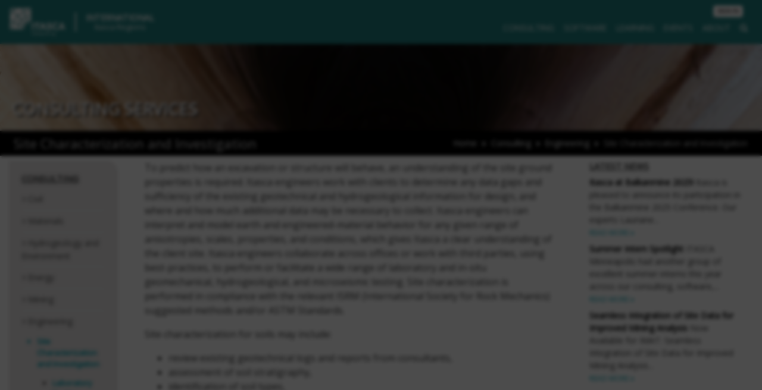

--- FILE ---
content_type: text/html; charset=UTF-8
request_url: https://www.itascainternational.com/consulting/site-characterization-and-investigation
body_size: 15398
content:




  

          
  
<!doctype html>
<html>
  <head>
    <meta charset="utf-8" />
    <meta name="viewport" content="width=device-width, initial-scale=1">
    <title>Site Characterization and Investigation | Itasca International</title>

    <meta name="url" value="https://www.itascainternational.com/">

        <!-- Site Fonts -->
    <link rel="preconnect" href="https://fonts.googleapis.com">
    <link rel="preconnect" href="https://fonts.gstatic.com" crossorigin>
        <link href='https://fonts.googleapis.com/css?family=Open+Sans' rel='stylesheet' type='text/css'>
    <link href="https://stackpath.bootstrapcdn.com/font-awesome/4.7.0/css/font-awesome.min.css" rel="stylesheet" integrity="sha384-wvfXpqpZZVQGK6TAh5PVlGOfQNHSoD2xbE+QkPxCAFlNEevoEH3Sl0sibVcOQVnN" crossorigin="anonymous">

    <!-- Site Style Sheets -->
    <link rel="stylesheet" href="/vendors/bootstrap-4.2.1-dist/css/bootstrap.min.css" integrity="sha384-GJzZqFGwb1QTTN6wy59ffF1BuGJpLSa9DkKMp0DgiMDm4iYMj70gZWKYbI706tWS" crossorigin="anonymous">
    <link rel="stylesheet" href="/vendors/jvectormap/jquery-jvectormap-2.0.3.css" type="text/css"/>
    <link rel="stylesheet" href="/assets/css/theme-consulting.css">

    <script src="/vendors/jquery/jquery-3.3.1.min.js"></script>
    <script src="/vendors/popper-1.14.6/popper.min.js"></script>
    <script src="/vendors/bootstrap-4.2.1-dist/js/bootstrap.min.js"></script>
    <script src="/vendors/jvectormap/jquery-jvectormap-2.0.3.min.js"></script>
    <script src="/vendors/jvectormap/jquery-jvectormap-world-mill.js"></script>

    <!-- Custom and Page Specific -->
    <style>
      .backtotop {
        background: none;
        margin: 0;
        position: fixed;
        bottom: 0;
        right: 0;
        width: 32px;
        height: 32px;
        z-index: 100;
        display: none;
        text-decoration: none;
        color: #4a4a49;
      }
      .backtotop i {
        font-size: 32px;
      }
    </style>
    
    
    

    
    <script async src="https://cse.google.com/cse.js?cx=016031181457641276747:sxy2jujg5si"></script>

    <script>
      $(document).ready(function() {
        $('.backtotop').css({'display': 'none'});
          var offset = 200;
          var duration = 600;
          $(window).scroll(function() {
              if ($(this).scrollTop() > offset) {
                  $('.backtotop').fadeIn(duration);
              } else {
                  $('.backtotop').fadeOut(duration);
              }
          });

          $('.backtotop').click(function(event) {
              event.preventDefault();
              $('html, body').animate({scrollTop: 0}, duration);
              return false;
          })
      });
    </script>

          <title>Site Characterization and Investigation | Itasca International</title><meta name="generator" content="SEOmatic">
<meta name="keywords" content="itasca consulting group, consulting, engineering consulting, mining, engineering, energy, materials consulting, software">
<meta name="description" content="Discover Itasca Consulting Group&#039;s comprehensive consulting services. Our team of experts offers tailored solutions in geomechanics, hydrogeology, and…">
<meta name="referrer" content="no-referrer-when-downgrade">
<meta name="robots" content="all">
<meta content="en_US" property="og:locale">
<meta content="zh_Hans_CN" property="og:locale:alternate">
<meta content="es_PE" property="og:locale:alternate">
<meta content="es_CL" property="og:locale:alternate">
<meta content="en_AU" property="og:locale:alternate">
<meta content="en_CA" property="og:locale:alternate">
<meta content="en_150" property="og:locale:alternate">
<meta content="sv_SE" property="og:locale:alternate">
<meta content="Itasca International" property="og:site_name">
<meta content="website" property="og:type">
<meta content="https://www.itascainternational.com/consulting/site-characterization-and-investigation" property="og:url">
<meta content="Site Characterization and Investigation" property="og:title">
<meta content="Discover Itasca Consulting Group&#039;s comprehensive consulting services. Our team of experts offers tailored solutions in geomechanics, hydrogeology, and…" property="og:description">
<meta content="https://itasca-int.objects.frb.io/assets/docs/about/_1200x630_crop_center-center_82_none/ITASCA-Logos-RGB-01.jpg?mtime=1718287181" property="og:image">
<meta content="1200" property="og:image:width">
<meta content="630" property="og:image:height">
<meta content="Itasca Consulting Group Logo" property="og:image:alt">
<meta name="twitter:card" content="summary_large_image">
<meta name="twitter:site" content="@itascacg">
<meta name="twitter:creator" content="@itascacg">
<meta name="twitter:title" content="Site Characterization and Investigation">
<meta name="twitter:description" content="Discover Itasca Consulting Group&#039;s comprehensive consulting services. Our team of experts offers tailored solutions in geomechanics, hydrogeology, and…">
<meta name="twitter:image" content="https://itasca-int.objects.frb.io/assets/docs/about/_800x418_crop_center-center_82_none/ITASCA-Logos-RGB-01.jpg?mtime=1718287181">
<meta name="twitter:image:width" content="800">
<meta name="twitter:image:height" content="418">
<meta name="twitter:image:alt" content="Itasca Consulting Group Logo">
<link href="https://www.itascainternational.com/consulting/site-characterization-and-investigation" rel="canonical">
<link href="https://www.itascainternational.com" rel="home">
<link type="text/plain" href="https://www.itascainternational.com/humans.txt" rel="author">
<link href="https://www.itascainternational.com/staging/cn/consulting/site-characterization-and-investigation" rel="alternate" hreflang="zh-hans-cn">
<link href="https://www.itasca.cl/en/consulting/site-characterization-and-investigation" rel="alternate" hreflang="en-us">
<link href="https://www.itascacg.com/consulting/site-characterization-and-investigation" rel="alternate" hreflang="en-us">
<link href="https://www.itascadenver.com/consulting/site-characterization-and-investigation" rel="alternate" hreflang="en-us">
<link href="https://www.itasca.pe/consulting/site-characterization-and-investigation" rel="alternate" hreflang="es-pe">
<link href="https://www.itasca.cl/consulting/site-characterization-and-investigation" rel="alternate" hreflang="es-cl">
<link href="https://www.itasca.com.au/consulting/site-characterization-and-investigation" rel="alternate" hreflang="en-au">
<link href="https://www.itasca.ca/consulting/site-characterization-and-investigation" rel="alternate" hreflang="en-ca">
<link href="https://www.itasca.se/en/consulting/site-characterization-and-investigation" rel="alternate" hreflang="en-150">
<link href="https://www.itasca.fr/en/consulting/site-characterization-and-investigation" rel="alternate" hreflang="en-150">
<link href="https://www.itasca.se/consulting/site-characterization-and-investigation" rel="alternate" hreflang="sv-se">
<link href="https://www.itascainternational.com/consulting/site-characterization-and-investigation" rel="alternate" hreflang="x-default">
<link href="https://www.itascainternational.com/consulting/site-characterization-and-investigation" rel="alternate" hreflang="en-us">
<link href="https://www.itascainternational.com/cpresources/80ddea83/style.css?v=1766433679" rel="stylesheet"></head>
  <body>
    <nav class="navbar navbar-dark navbar-expand-lg fixed-top menubar bg-menubar">
      <a class="navbar-brand" href="https://www.itascainternational.com/">
        <img src="https://itasca-int.objects.frb.io/assets/img/logos/LogoConsulting-white.png?2023-06-20.1" height="56" class="logo d-inline-block align-top" alt="">
      </a>
      <div class="dropdown regions-menu">
        <div class="regions-header" id="dropdownMenuButton" data-toggle="dropdown" aria-haspopup="true" aria-expanded="false">
        <h5>International</h5>
        <h6>Itasca Regions</h6>
        </div>
        <div class="dropdown-menu menu-regions" aria-labelledby="dropdownMenuButton">
                  <a class="dropdown-item" href="https://www.itascainternational.com/">International</a>
                  <a class="dropdown-item" href="https://www.itasca.com.au/">Australia</a>
                  <a class="dropdown-item" href="https://www.itasca.ca/">Canada</a>
                  <a class="dropdown-item" href="https://www.itasca.cl/">Chile</a>
                  <a class="dropdown-item" href="https://www.itasca.cc/">China</a>
                  <a class="dropdown-item" href="https://www.itasca.fr/">France</a>
                  <a class="dropdown-item" href="https://www.itasca.pe/">Peru</a>
                  <a class="dropdown-item" href="https://www.itasca.se/">Sweden</a>
                  <a class="dropdown-item" href="https://www.itascadenver.com/">U.S. Denver</a>
                  <a class="dropdown-item" href="https://www.itascacg.com/">U.S. Minneapolis</a>
                </div>
      </div>


      <button class="navbar-toggler" type="button" data-toggle="collapse" data-target="#navbarSupportedContent" aria-controls="navbarSupportedContent" aria-expanded="false" aria-label="Toggle navigation">
        <span class="navbar-toggler-icon" style="color: #fff"></span>
      </button>
    <div class="collapse navbar-collapse flex-column align-items-start ml-lg-2 ml-0" id="navbarSupportedContent">
      <span class="navbar-text ml-auto py-0 px-lg-2 text-white">
      <div class="btn-toolbar">
            <div class="btn-group">
      <a href="https://www.itascainternational.com/signin" class="btn btn-white btn-outline-light btn-xxs mr-2">SIGN IN</a>
      </div>
                  </div>

      </span>
      <ul class="navbar-nav mb-auto mt-0 ml-auto">
                <li class="nav-item dropdown menu-mega">
          <a class="nav-link" href="#" id="navbarDropdown" role="button" data-toggle="dropdown" aria-haspopup="true" aria-expanded="false">
            Consulting
          </a>
                    <div class="dropdown-menu mega-menu" aria-labelledby="navbarDropdown">
            <div class="row my-3 mx-3">
              <div class="col-md-4">
                <div class="card card-leaf leaf-left">
                                  <div class="card-body">
                    <h5 class="card-title">Vibration influence in the agglomeration of compressed powders</h5>
                                        <img class="float-left img-thumbnail w-50 mr-2" src="https://itasca-int.objects.frb.io/assets/img/site/projects/ICSAS17-CST-MFG-35026-01_Fig1.jpg" />
                                        <p class="card-text"><p>For aluminous cement manufacturers, the raw materials are becoming scarcer due to the depletion or loss of natural resources. The extraction of the raw material, its conditioning and transport generate dust, which is largely not reused at present. KERNEOS Aluminate Technologies wishes to recycle these bauxite fines by compacting them with the ambition of creating a new recycling process for fine mineral particles. All the partners in the PARC project contributed to the development of a new compaction technology.</p></p>
                    <div class="text-right"><a href="https://www.itascainternational.com/consulting/projects/vibration-influence-in-the-agglomeration-of-compressed-powders" class="card-link">Read More</a></div>
                  </div>
                                </div>
              </div>
              <div class="col-md">
                <div class="row mb-2">
                  <div class="col">
                    <h5 class="mega-heading">Consulting</h5>
                  </div>
                  <div class="col text-right">
                    <a class="btn btn-color-cons" style="color: #fff" href="https://www.itascainternational.com/contact-itasca/contact-a-consultant"><i class="fa fa-user-circle-o"></i> Contact a Consultant</a>
                  </div>
                </div>
                <div class="row no-gutters">
                                                                                                                                      <div class="col">
                                        <h6 class="mega-subheading"><a href="https://www.itascainternational.com/consulting/civil">Civil</a></h6>
                    <ul class="nav mega-menu-lv2 flex-column mb-4">
                                                                  <li class="nav-item">
                        <a class="nav-link" href="https://www.itascainternational.com/consulting/comparing-itascas-approach-to-limit-equilibrium">Compared to Limit Equilibrium</a>
                      </li>
                                            <li class="nav-item">
                        <a class="nav-link" href="https://www.itascainternational.com/consulting/slope-stability-1">Slope Stability</a>
                      </li>
                                            <li class="nav-item">
                        <a class="nav-link" href="https://www.itascainternational.com/consulting/transportation-infrastructure">Transportation Infrastructure</a>
                      </li>
                                            <li class="nav-item">
                        <a class="nav-link" href="https://www.itascainternational.com/consulting/ground-structure-interaction">Ground-Structure Interaction</a>
                      </li>
                                            <li class="nav-item">
                        <a class="nav-link" href="https://www.itascainternational.com/consulting/retaining-structures">Retaining Structures</a>
                      </li>
                                                                  <li class="nav-item">
                        <a class="nav-link" href="https://www.itascainternational.com/consulting/civil">...more</a>
                      </li>
                                          </ul>
                                                                                                                                                                                  <h6 class="mega-subheading"><a href="https://www.itascainternational.com/consulting/material-processing">Materials</a></h6>
                    <ul class="nav mega-menu-lv2 flex-column mb-4">
                                                                  <li class="nav-item">
                        <a class="nav-link" href="https://www.itascainternational.com/consulting/mixing-and-segregation-2">Mixing and Segregation</a>
                      </li>
                                            <li class="nav-item">
                        <a class="nav-link" href="https://www.itascainternational.com/consulting/conveying">Conveying</a>
                      </li>
                                            <li class="nav-item">
                        <a class="nav-link" href="https://www.itascainternational.com/consulting/microstructural-analysis-1">Microstructural Analysis</a>
                      </li>
                                                                </ul>
                                        </div>
                                                                                                                                                              <div class="col">
                                        <h6 class="mega-subheading"><a href="https://www.itascainternational.com/consulting/environmental">Hydrogeology and Environment</a></h6>
                    <ul class="nav mega-menu-lv2 flex-column mb-4">
                                                                  <li class="nav-item">
                        <a class="nav-link" href="https://www.itascainternational.com/consulting/environmental-3">Environmental</a>
                      </li>
                                            <li class="nav-item">
                        <a class="nav-link" href="https://www.itascainternational.com/consulting/geochemistry">Geochemistry</a>
                      </li>
                                            <li class="nav-item">
                        <a class="nav-link" href="https://www.itascainternational.com/consulting/groundwater-flow">Groundwater Flow</a>
                      </li>
                                            <li class="nav-item">
                        <a class="nav-link" href="https://www.itascainternational.com/consulting/dewatering">Dewatering</a>
                      </li>
                                            <li class="nav-item">
                        <a class="nav-link" href="https://www.itascainternational.com/consulting/permitting">Permitting</a>
                      </li>
                                                                  <li class="nav-item">
                        <a class="nav-link" href="https://www.itascainternational.com/consulting/environmental">...more</a>
                      </li>
                                          </ul>
                                                                                                                                                                                  <h6 class="mega-subheading"><a href="https://www.itascainternational.com/consulting/energy">Energy</a></h6>
                    <ul class="nav mega-menu-lv2 flex-column mb-4">
                                                                  <li class="nav-item">
                        <a class="nav-link" href="https://www.itascainternational.com/consulting/oil-and-gas-1">Oil and Gas</a>
                      </li>
                                            <li class="nav-item">
                        <a class="nav-link" href="https://www.itascainternational.com/consulting/enhanced-geothermal-systems-egs-1">Enhanced Geothermal Systems</a>
                      </li>
                                            <li class="nav-item">
                        <a class="nav-link" href="https://www.itascainternational.com/consulting/waste-isolation-1">Waste Isolation</a>
                      </li>
                                            <li class="nav-item">
                        <a class="nav-link" href="https://www.itascainternational.com/consulting/cavern-storage">Cavern Storage</a>
                      </li>
                                            <li class="nav-item">
                        <a class="nav-link" href="https://www.itascainternational.com/consulting/power-infrastructure-1">Power Infrastructure</a>
                      </li>
                                                                </ul>
                                        </div>
                                                                                                                                                              <div class="col">
                                        <h6 class="mega-subheading"><a href="https://www.itascainternational.com/consulting/mining-1">Mining</a></h6>
                    <ul class="nav mega-menu-lv2 flex-column mb-4">
                                                                  <li class="nav-item">
                        <a class="nav-link" href="https://www.itascainternational.com/consulting/open-pit-mine-design-1">Open Pit Mine Design</a>
                      </li>
                                            <li class="nav-item">
                        <a class="nav-link" href="https://www.itascainternational.com/consulting/underground-mine-design">Underground Mine Design</a>
                      </li>
                                            <li class="nav-item">
                        <a class="nav-link" href="https://www.itascainternational.com/consulting/blast-design">Blast Design</a>
                      </li>
                                            <li class="nav-item">
                        <a class="nav-link" href="https://www.itascainternational.com/consulting/cave-mining">Cave Mining</a>
                      </li>
                                            <li class="nav-item">
                        <a class="nav-link" href="https://www.itascainternational.com/consulting/tailings-dams-1">Tailings Dams</a>
                      </li>
                                                                  <li class="nav-item">
                        <a class="nav-link" href="https://www.itascainternational.com/consulting/mining-1">...more</a>
                      </li>
                                          </ul>
                                                                                                                                                                                  <h6 class="mega-subheading"><a href="https://www.itascainternational.com/consulting/engineering">Engineering</a></h6>
                    <ul class="nav mega-menu-lv2 flex-column mb-4">
                                                                  <li class="nav-item">
                        <a class="nav-link" href="https://www.itascainternational.com/consulting/site-characterization-and-investigation">Site Characterization</a>
                      </li>
                                            <li class="nav-item">
                        <a class="nav-link" href="https://www.itascainternational.com/consulting/data-management-presentation">Data Management &amp; Presentation</a>
                      </li>
                                            <li class="nav-item">
                        <a class="nav-link" href="https://www.itascainternational.com/consulting/third-party-review">Third Party Review</a>
                      </li>
                                                                </ul>
                                        </div>
                                                                                                                                                              <div class="col">
                                        <h6 class="mega-subheading"><a href="https://www.itascainternational.com/consulting/microseismic-evaluation">Microseismic Evaluation</a></h6>
                    <ul class="nav mega-menu-lv2 flex-column mb-4">
                                                                  <li class="nav-item">
                        <a class="nav-link" href="https://www.itascainternational.com/consulting/oil-and-gas-2">Oil and Gas</a>
                      </li>
                                            <li class="nav-item">
                        <a class="nav-link" href="https://www.itascainternational.com/consulting/mining-2">Mining</a>
                      </li>
                                            <li class="nav-item">
                        <a class="nav-link" href="https://www.itascainternational.com/consulting/civil-1">Civil</a>
                      </li>
                                            <li class="nav-item">
                        <a class="nav-link" href="https://www.itascainternational.com/consulting/geothermal">Geothermal</a>
                      </li>
                                                                </ul>
                                                                                                                                                                                                                                                                                                    <!-- /.col-md-4  -->

                                                                                <h6 class="mega-subheading"><a href="https://www.itascainternational.com/consulting/projects">Featured Projects</a></h6>
                    <ul class="nav mega-menu-lv2 flex-column">
                                            <li class="nav-item">
                        <a class="nav-link" href="https://www.itascainternational.com/consulting/projects/design-of-temporary-rock-support-for-sfr">Design of temporary rock support for SFR</a>
                      </li>
                                            <li class="nav-item">
                        <a class="nav-link" href="https://www.itascainternational.com/consulting/projects/calibration-of-a-blasting-model-for-an-open-pit-mine-in-chile">Calibration of a Blasting Model for an Open Pit Mine in Chile</a>
                      </li>
                                            <li class="nav-item">
                        <a class="nav-link" href="https://www.itascainternational.com/consulting/projects"><i class="fa fa-caret-right"></i> More Featured Projects</a>
                      </li>
                    </ul>
                    </div>
                  


                  </div>
              </div>
            </div>



          </div>
        </li>

        <li class="nav-item dropdown menu-mega">
          <a class="nav-link" href="#" id="navbarDropdown" role="button" data-toggle="dropdown" aria-haspopup="true" aria-expanded="false">
            Software
          </a>
          <div class="dropdown-menu mega-menu" aria-labelledby="navbarDropdown">
            <div class="row my-3">
              <div class="col-md offset-md-1">
                <div class="row mb-2">
                  <div class="col">
                    <h5 class="mega-heading">Software</h5>
                  </div>
                  <div class="col text-right mr-4">
                    <a class="btn btn-color-soft1" style="color: #fff" href="https://itascasoftware.com"><i class="fa fa-cube"></i> Order Software</a>
                    <a class="btn btn-color-soft2" style="color: #fff" href="https://www.itascainternational.com/contact-itasca/demo-downloads-request"><i class="fa fa-download"></i> Demo Downloads</a>
                  </div>
                </div>
                <div class="row no-gutters">
                    <div class="col">
                      <h6 class="mega-subheading">Geomechanical</h6>
                      <ul class="nav mega-menu-lv2 flex-column">
                      <li class="nav-item">
                        <a class="nav-link" href="https://www.itascainternational.com/software/FLAC3D"><em>FLAC3D</em></a>
                      </li>
                      <li class="nav-item">
                        <a class="nav-link" href="https://www.itascainternational.com/software/flac2d"><em>FLAC2D</em></a>
                      </li>
                      <li class="nav-item">
                        <a class="nav-link" href="https://www.itascainternational.com/software/3DEC"><em>3DEC</em></a>
                      </li>
                      <li class="nav-item">
                        <a class="nav-link" href="https://www.itascainternational.com/software/KATS"><em>KATS</em></a>
                      </li>
                      <li class="nav-item">
                        <a class="nav-link" href="https://www.itascainternational.com/software/massflow"><em>MassFlow</em></a>
                      </li>
                      <li class="nav-item">
                        <a class="nav-link" href="https://www.itascainternational.com/software/PFC"><em>PFC</em></a>
                      </li>
                      <li class="nav-item">
                        <a class="nav-link" href="https://www.itascainternational.com/software/UDEC"><em>UDEC</em></a>
                      </li>
                      <li class="nav-item">
                        <a class="nav-link" href="https://www.itascainternational.com/software/IMAT"><em>IMAT</em></a>
                      </li>
                      <li class="nav-item">
                        <a class="nav-link" href="https://www.itascainternational.com/software/XSite"><em>XSite</em></a>
                      </li>
                      <li class="nav-item">
                        <a class="nav-link" href="https://www.itascainternational.com/software/FLAC-Slope"><em>FLAC/Slope</em></a>
                      </li>
                                            </ul>
                    </div>
                    <div class="col">
                      <h6 class="mega-subheading">Hydrogeological</h6>
                      <ul class="nav mega-menu-lv2 flex-column">
                                            <li class="nav-item">
                        <a class="nav-link" href="https://www.itascainternational.com/software/MINEDW"><em>MINEDW</em></a>
                      </li>
                      <li class="nav-item">
                        <a class="nav-link" href="https://www.itascainternational.com/software/XSite"><em>XSite</em></a>
                      </li>
                    </ul>
                                        </div>
                    <div class="col">
                    <h6 class="mega-subheading">CAD/Meshing</h6>
                    <ul class="nav mega-menu-lv2 flex-column">
                                          <li class="nav-item">
                        <a class="nav-link" href="https://www.itascainternational.com/software/Griddle"><em>Griddle</em></a>
                      </li>
                                            <li class="nav-item">
                        <a class="nav-link" href="https://www.itascainternational.com/software/Rhino">Rhinoceros</a>
                      </li>
                    </ul>
                    <h6 class="mega-subheading mt-4">Consulting</h6>
                    <ul class="nav mega-menu-lv2 flex-column">
                    <li class="nav-item">
                      <a class="nav-link" href="https://www.itascainternational.com/software/Blo-Up"><em>Blo-Up</em></a>
                    </li>
                    <li class="nav-item">
                      <a class="nav-link" href="https://www.itascainternational.com/software/ihod"><em>IHOD</em></a>
                    </li>
                                            <li class="nav-item">
                        <a class="nav-link" href="https://www.itascainternational.com/software/Slope-Model"><em>Slope Model</em></a>
                      </li>
                    </ul>
                    </div>
                    <!-- /.col-md-4  -->
                    <div class="col">
                      <h6 class="mega-subheading">Information</h6>
                      <ul class="nav mega-menu-lv2 flex-column">
                      <li class="nav-item">
                        <a class="nav-link" href="https://www.itascainternational.com/software/udm-library">UDM Library</a>
                      </li>
                      <li class="nav-item">
                        <a class="nav-link" href="https://www.itascainternational.com/software/applications">Software Applications</a>
                      </li>
                      <li class="nav-item">
                        <a class="nav-link" href="http://benchmark.itascacloud.com/" target="_blank">Benchmark Test</a>
                      </li>
                                              </ul>
                    </div>
                    <div class="col-md-3 mr-4">
                      <div class="card card-leaf leaf-right">
                        <div class="card-body text-center">
                          <h5 class="card-title">Support</h5>
                          <ul class="nav flex-column">
  <li class="nav-item">
    <a class="nav-link" href="https://www.itascainternational.com/contact-itasca/software-support-request">Request Help</a>
  </li>
    <li class="nav-item">
    <a class="nav-link" href="https://www.itascainternational.com/software/support/documentation">Documentation</a>
  </li>
  <li class="nav-item">
    <a class="nav-link" href="https://forum.itascainternational.com/">Software Forum</a>
  </li>
  <li class="nav-item">
    <a class="nav-link" href="https://www.itascainternational.com/software/support/faqs">FAQs</a>
  </li>
  <li class="nav-item">
    <a class="nav-link" href="https://www.itascainternational.com/software/support/find-agent">Find Software Agent</a>
  </li>
    <li class="nav-item">
    <a class="nav-link" href="https://www.itascainternational.com/learning/training">Training</a>
  </li>
  <li class="nav-item">
    <a class="nav-link" href="https://www.itascainternational.com/software/support/examples">Applied Examples</a>
  </li>
  <li class="nav-item">
    <a class="nav-link" href="https://www.itascainternational.com/learning/tutorials">Tutorials</a>
  </li>
  <li class="nav-item">
    <a class="nav-link" href="https://www.itascainternational.com/software/support/utilities">Utility Files</a>
  </li>
  </ul>

                        </div>
                      </div>
                    </div>
                  </div>
              </div>

            </div>



          </div>
        </li>
        <li class="nav-item dropdown menu-mega">
          <a class="nav-link" href="#" id="navbarDropdown" role="button" data-toggle="dropdown" aria-haspopup="true" aria-expanded="false">
            Learning
          </a>
          <div class="dropdown-menu mega-menu" aria-labelledby="navbarDropdown">
            <div class="row my-3 mx-5">
                            <div class="col-md-4">
                <div class="card card-leaf leaf-left">
                  <div class="card-body">
                    <h5 class="card-title"></h5>
                    <h6 class="card-subtitle mb-2">Jan 27, 2026 - Jan 27, 2026</h6>
                                        <p class="card-text"></p>
                    <div class="text-right"><a href="" class="card-link">Read More</a></div>
                  </div>
                </div>
              </div>
              <!-- /.col-md-4  -->
              <div class="col-md">
                  <div class="row">
                    <div class="col">
                      <h5 class="mega-heading">Learning</h5>
                    </div>
                  </div>
                  <div class="row no-gutters">
                      <div class="col">
                        <h6 class="mega-subheading">On-line Training</h6>
                        <ul class="nav mega-menu-lv2 flex-column mb-4">
                          <li class="nav-item">
                            <a class="nav-link" href="https://academy.itascainternational.com/">Itasca Software Academy</a>
                          </li>
                          <li class="nav-item">
                            <a class="nav-link" href="https://forum.itascainternational.com/">Itasca Software Forum</a>
                          </li>
                        </ul>
                        <h6 class="mega-subheading">Training Courses</h6>
                                                <ul class="nav mega-menu-lv2 flex-column mb-4">
                                                    <li class="nav-item">
                            <a class="nav-link" href="https://www.itascainternational.com/learning/training"><i class="fa fa-caret-right"></i> More Training Courses</a>
                          </li>
                        </ul>
                        <h6 class="mega-subheading">Software Documentation</h6>
                        <ul class="nav mega-menu-lv2 flex-column mb-4">
                          <li class="nav-item">
                            <a class="nav-link" href="http://docs.itascacg.com/">On-line Documentation</a>
                          </li>
                        </ul>
                      </div>
                      <div class="col">
                                                                        <h6 class="mega-subheading">Customized Training</h6>
                        <ul class="nav mega-menu-lv2 flex-column mb-4">
                                                    <li class="nav-item">
                            <a class="nav-link" href="https://www.itascainternational.com/learning/custom/customized-software-training">Training</a>
                          </li>
                                                    <li class="nav-item">
                            <a class="nav-link" href="https://www.itascainternational.com/learning/custom/customized-consulting">Customized Engineering Training Courses</a>
                          </li>
                                                  </ul>
                                                                        <h6 class="mega-subheading">Software Tutorials</h6>
                        <ul class="nav mega-menu-lv2 flex-column mb-4">
                                                <li class="nav-item">
                          <a class="nav-link" href="https://www.itascainternational.com/learning/tutorials/pfc-7-creation-of-a-synthetic-rock-mass-srm-specimen"><i>PFC</i> 7 Creation of a Synthetic Rock Mass (SRM) Specimen</a>
                        </li>
                                                <li class="nav-item">
                          <a class="nav-link" href="https://www.itascainternational.com/learning/tutorials/minedw-tutorial-part-3-boundary-conditions"><i>MINEDW</i> Tutorial (Part 3: Boundary Conditions)</a>
                        </li>
                                                <li class="nav-item">
                          <a class="nav-link" href="https://www.itascainternational.com/learning/tutorials/python-and-pore-pressure-initialization">Python and Pore Pressure Initialization</a>
                        </li>
                                                <li class="nav-item">
                          <a class="nav-link" href="https://www.itascainternational.com/learning/tutorials"><i class="fa fa-caret-right"></i> More Software Tutorials</a>
                        </li>
                      </ul>
                      <h6 class="mega-subheading">Webinars</h6>
                                            <ul class="nav mega-menu-lv2 flex-column mb-4">
                                                <li class="nav-item">
                          <a class="nav-link" href="https://www.itascainternational.com/learning/webinars"><i class="fa fa-caret-right"></i> More Webinars</a>
                        </li>
                      </ul>

                      </div>
                      <div class="col">
                                                                  <h6 class="mega-subheading">Itasca Educational Partnership</h6>
                      <ul class="nav mega-menu-lv2 flex-column mb-4">
                                                <li class="nav-item">
                          <a class="nav-link" href="https://www.itascainternational.com/learning/iep/itasca-educational-partnership-iep-programs">ITASCA Academics</a>
                        </li>
                                              </ul>
                                            <h6 class="mega-subheading">Technical Papers</h6>
                                            <ul class="nav mega-menu-lv2 flex-column">
                                                <li class="nav-item">
                          <a class="nav-link" href="https://www.itascainternational.com/technical-papers/gpr-inferred-fracture-aperture-widening-in-response-to-a-high-pressure-tracer-injection-test-at-the-äspö-hard-rock-laboratory-sweden">GPR-inferred fracture aperture widening in response to a high-pressure tracer injection test at the Äspö Hard Rock Laboratory, Sweden</a>
                        </li>
                                                <li class="nav-item">
                          <a class="nav-link" href="https://www.itascainternational.com/technical-papers/analysis-of-large-scalepit-slope-stability-the-aitik-mine-revisited">Analysis of Large-ScalePit Slope Stability —The Aitik Mine Revisited</a>
                        </li>
                                                <li class="nav-item">
                          <a class="nav-link" href="https://www.itascainternational.com/technical-papers/advanced-three-dimensional-geomechanical-and-hydrogeological-modelling-for-a-deep-open-pit">Advanced three-dimensional geomechanical and hydrogeological modelling for a deep open pit</a>
                        </li>
                                                <li class="nav-item">
                          <a class="nav-link" href="https://www.itascainternational.com/technical-papers"><i class="fa fa-caret-right"></i> More Technical Papers</a>
                        </li>
                      </ul>
                      </div>
                    </div>

              <!-- /.col-md-4  -->
            </div>
            <!--  /.container  -->
          </div>

          </div>
        </li>
        <li class="nav-item dropdown menu-mega">
          <a class="nav-link" href="#" id="navbarDropdown" role="button" data-toggle="dropdown" aria-haspopup="true" aria-expanded="false">
            Events
          </a>
          <div class="dropdown-menu mega-menu" aria-labelledby="navbarDropdown">
            <div class="row my-3 mx-5">
                                                                                        <div class="col-md-4">
                <div class="card card-leaf leaf-left">
                  <div class="card-body">
                    <h5 class="card-title"></h5>
                    <h6 class="card-subtitle mb-2">Jan 27, 2026 - Jan 27, 2026</h6>
                                        <p class="card-text"></p>
                    <div class="text-right"><a href="" class="card-link">Read More</a></div>
                  </div>
                </div>
              </div>
              <!-- /.col-md-4  -->
              <div class="col-md">
                  <div class="row">
                    <div class="col">
                      <h5 class="mega-heading">Events</h5>
                    </div>
                  </div>
                  <div class="row no-gutters">
                      <div class="col">
                        <h6 class="mega-subheading">Conferences &amp; Events</h6>
                        <ul class="nav mega-menu-lv2 flex-column">
                                                <li class="nav-item">
                          <a class="nav-link" href="https://www.itascainternational.com/events"><i class="fa fa-caret-right"></i> More Conferences &amp; Events</a>
                        </li>
                        </ul>
                        <h6 class="mega-subheading mt-4">Training Courses</h6>
                        <ul class="nav mega-menu-lv2 flex-column">
                                                    <li class="nav-item">
                            <a class="nav-link" href="https://www.itascainternational.com/learning/training"><i class="fa fa-caret-right"></i> More Training Courses</a>
                          </li>
                        </ul>
                      </div>
                                            <div class="col">
                        <h6 class="mega-subheading">Itasca Symposia</h6>
                        <ul class="nav mega-menu-lv2 flex-column">
                                                <li class="nav-item">
                          <a class="nav-link" href="https://www.itascainternational.com/itasca-symposia"><i class="fa fa-caret-right"></i> Past Symposia</a>
                        </li>
                      </ul>
                      <h6 class="mega-subheading mt-4">Workshops</h6>
                                            <ul class="nav mega-menu-lv2 flex-column">
                                                <li class="nav-item">
                          <a class="nav-link" href="https://www.itascainternational.com/learning/workshops"><i class="fa fa-caret-right"></i> More Workshops</a>
                        </li>
                      </ul>
                      </div>
                    </div>

              <!-- /.col-md-4  -->
            </div>
          </div>
            <!--  /.container  -->


          </div>
        </li>
                <li class="nav-item dropdown menu-mega">
          <a class="nav-link" href="#" id="navbarDropdown" role="button" data-toggle="dropdown" aria-haspopup="true" aria-expanded="false">
            About
          </a>
          <div class="dropdown-menu mega-menu" aria-labelledby="navbarDropdown">
            <div class="row my-3 mx-5">
              <div class="col-md-5">
                <div class="card card-leaf leaf-left">
                  <div class="card-body">
                    <h5 class="card-title">José Luis Delgado</h5>
                    <h6 class="card-subtitle mb-2">Senior Water Resources Specialist</h6>
                                        <img class="float-left img-thumbnail w-50 mr-2" src="https://itasca-int.objects.frb.io/assets/offices/chile/StaffBios/img/JoseLuisDelgado.jpg" />
                                        <p>José Luis Delgado is a Water Resources Specialist with over 13 years of experience in water and environmental management, 10 of them in areas of Development and Operations in the mining industry. His work includes planning and management of water resources through 3D hydrogeological numerical models for supply and mine dewatering, support in the elaboration of environmental impact assessments, and the operation of water transport systems. He has also led the execution of hydrogeological exploration and monitoring campaigns. José Luis has a degree in hydraulic, sanitary, and environmental engineering from Universidad de Chile and holds a Diploma in Management from Universidad Adolfo Ibáñez.</p>
                    <div class="text-right"><a href="https://www.itascainternational.com/about/staff-bios/josé-luis-delgado" class="card-link">Read Bio</a></div>
                  </div>
                </div>
              </div>
              <!-- /.col-md-4  -->
              <div class="col-md">
                <div class="row">
                  <div class="col">
                    <h5 class="mega-heading">About</h5>
                  </div>
                  <div class="col text-right">
                    <a class="btn btn-color-itasca" style="color: #fff" href="https://www.itascainternational.com/contact-itasca/suggestion-box-form"><i class="fa fa-bullhorn"></i> Suggestion, Comment, Complaint Box</a>
                  </div>
                </div>
                <div class="row">
                  <div class="col">
                    <div class="nav mb-3">
                      <ul class="nav mega-menu-lv1">
                                                                  <li class="nav-item">
                        <a class="nav-link" href="https://www.itascainternational.com/about/history">History</a>
                      </li>
                                                                                        <li class="nav-item">
                        <a class="nav-link" href="https://www.itascainternational.com/about/values">Values</a>
                      </li>
                                                                                        <li class="nav-item">
                        <a class="nav-link" href="https://www.itascainternational.com/about/sustainability-at-itasca">Sustainability</a>
                      </li>
                                                                                        <li class="nav-item">
                        <a class="nav-link" href="https://www.itascainternational.com/about/the-fairhurst-files">Fairhurst Files</a>
                      </li>
                                                                  <li class="nav-item">
                        <a class="nav-link" href="https://www.itascainternational.com/about/staff-bios">Staff</a>
                      </li>
                      <li class="nav-item">
                        <a class="nav-link" href="https://www.itascainternational.com/about/careers-main">Careers</a>
                      </li>
                                                                </ul>
                    </div>
                  </div>
                </div>
                <div class="row">
                  <div class="col-md-6">
                    <h6 class="mega-subheading">Office Locations</h6>
                                                                                <div class="row">
                      <div class="col-md-6">
                        <ul class="nav mega-menu-lv2 flex-column">
                                                    <li class="nav-item">
                            <a class="nav-link" href="https://www.itascainternational.com/about/office/u-s-minneapolis-iii">International</a>
                          </li>
                                                    <li class="nav-item">
                            <a class="nav-link" href="https://www.itascainternational.com/about/office/australia">Australia</a>
                          </li>
                                                    <li class="nav-item">
                            <a class="nav-link" href="https://www.itascainternational.com/about/office/canada">Canada</a>
                          </li>
                                                    <li class="nav-item">
                            <a class="nav-link" href="https://www.itascainternational.com/about/office/chile">Chile</a>
                          </li>
                                                    <li class="nav-item">
                            <a class="nav-link" href="https://www.itascainternational.com/about/office/china">China</a>
                          </li>
                                                  </ul>
                      </div>
                      <div class="col-md-6">
                        <ul class="nav mega-menu-lv2-next flex-column">
                                                    <li class="nav-item">
                            <a class="nav-link" href="https://www.itascainternational.com/about/office/france">France</a>
                          </li>
                                                    <li class="nav-item">
                            <a class="nav-link" href="https://www.itascainternational.com/about/office/peru">Peru</a>
                          </li>
                                                    <li class="nav-item">
                            <a class="nav-link" href="https://www.itascainternational.com/about/office/sweden">Sweden</a>
                          </li>
                                                    <li class="nav-item">
                            <a class="nav-link" href="https://www.itascainternational.com/about/office/u-s-denver">U.S. Denver</a>
                          </li>
                                                    <li class="nav-item">
                            <a class="nav-link" href="https://www.itascainternational.com/about/office/u-s-minneapolis">U.S. Minneapolis</a>
                          </li>
                                                  </ul>
                      </div>
                    </div>
                  </div>
                  <div class="col-md-6">
                    <h6 class="mega-subheading">Recent News</h6>
                                        <ul class="nav mega-menu-lv2 flex-column">
                                            <li class="nav-item">
                        <a class="nav-link" href="https://www.itascainternational.com/about/news/itasca-at-balkanmine-2025">Itasca at Balkanmine 2025!</a>
                      </li>
                                            <li class="nav-item">
                        <a class="nav-link" href="https://www.itascainternational.com/about/news/summer-intern-spotlight">Summer Intern Spotlight</a>
                      </li>
                                            <li class="nav-item">
                        <a class="nav-link" href="https://www.itascainternational.com/about/news/seamless-integration-of-site-data-for-improved-mining-analysis">Seamless Integration of Site Data for Improved Mining Analysis</a>
                      </li>
                                            <li class="nav-item">
                        <a class="nav-link" href="https://www.itascainternational.com/about/news"><i class="fa fa-caret-right"></i> Read More News</a>
                      </li>
                    </ul>
                                                          </div>
                </div>

              </div>

              <!-- /.col-md-4  -->
            </div>
            <!--  /.container  -->


          </div>
        </li>
        <li class="nav-item dropdown menu-search">
          <a class="nav-link" href="#" id="navbarDropdown" role="button" data-toggle="dropdown" aria-haspopup="true" aria-expanded="false">
            <i class="fa fa-search"></i>
          </a>
          <div class="dropdown-menu dropdown-menu-right search-bar" aria-labelledby="navbarDropdown">
            <div class="gcse-searchbox-only" data-resultsUrl="https://www.itascainternational.com/search">
          </div>
        </li>

      </ul>
      <form class="form-inline my-2 my-lg-0">
      </form>
    </div>

    </div>
    </nav>

<section>
  <div class="card img-fluid text-white page-header border-0">
    <img class="card-img rounded-0" src="https://itasca-int.objects.frb.io/assets/img/headers/johannes-plenio-1444613-unsplash.jpg" alt="Card image">
    <div class="card-img-overlay d-flex flex-column justify-content-end info-start">
      <h1 class="card-title mt-auto mb-0">Consulting Services</h1>
    </div>
  </div>
  <div class="row page-header-bar align-items-center">
    <div class="col-auto mx-2 my-2">
      <h2 class="mt-auto">Site Characterization and Investigation</h2>
    </div>
    <div class="col px-4 pt-0 color-two">
      <nav>
        <ol class="breadcrumb align-items-center pull-right">
          <li class="breadcrumb-item"><a href="https://www.itascainternational.com/">Home</a></li>
          <li class="breadcrumb-item"><a href="https://www.itascainternational.com/consulting">Consulting</a></li>
<li class="breadcrumb-item"><a href="https://www.itascainternational.com/consulting/engineering">Engineering</a></li>          <li class="breadcrumb-item active">Site Characterization and Investigation</li>
          
        </ol>
      </nav>
    </div>
  </div>
</section>
<div class="row bg-white" style="margin: 0; padding: 0">
    <div class="col-md-2 py-2 page-left-rail">
        <div class="card card-leaf leaf-left">
      <div class="card-body">
      <h5>Consulting</h5>
<ul class="railmenu">
    <li>
    <a href="https://www.itascainternational.com/consulting/civil">Civil</a>
        </li>
    <li>
    <a href="https://www.itascainternational.com/consulting/material-processing">Materials</a>
        </li>
    <li>
    <a href="https://www.itascainternational.com/consulting/environmental">Hydrogeology and Environment</a>
        </li>
    <li>
    <a href="https://www.itascainternational.com/consulting/energy">Energy</a>
        </li>
    <li>
    <a href="https://www.itascainternational.com/consulting/mining-1">Mining</a>
        </li>
    <li>
    <a href="https://www.itascainternational.com/consulting/engineering">Engineering</a>
                    <ul class="railmenu-sub">
            <li class="active">
        <a href="https://www.itascainternational.com/consulting/site-characterization-and-investigation">Site Characterization and Investigation</a>
              <ul class="railmenu-sub">
            <li>
        <a href="https://www.itascainternational.com/consulting/laboratory-testing">Laboratory Testing</a>
          
      </li>
            <li>
        <a href="https://www.itascainternational.com/consulting/virtual-lab-testing">Virtual Lab Testing</a>
          
      </li>
            <li>
        <a href="https://www.itascainternational.com/consulting/synthetic-rock-mass">Synthetic Rock Mass</a>
          
      </li>
            <li>
        <a href="https://www.itascainternational.com/consulting/acoustic-emissions">Acoustic Emissions</a>
          
      </li>
          </ul>
  
      </li>
            <li>
        <a href="https://www.itascainternational.com/consulting/data-management-presentation">Data Management &amp; Presentation</a>
          
      </li>
            <li>
        <a href="https://www.itascainternational.com/consulting/third-party-review">Third Party Review</a>
          
      </li>
          </ul>
  
        </li>
    <li>
    <a href="https://www.itascainternational.com/consulting/microseismic-evaluation">Microseismic Evaluation</a>
        </li>
    <li>
    <a href="https://www.itascainternational.com/consulting/engineering-geology-2">Engineering Geology</a>
        </li>
    <li>
    <a href="/consulting/projects">Featured Projects</a>
  </li>
</ul>
      </div>
    </div>
      </div>
  <div class="col-md page-content">
    <div class="container my-2 pb-4">
        
        
    
    
    
        <p>To predict how an excavation or structure will behave, an understanding of the site ground properties is required. Itasca engineers work with clients to determine any data gaps and sufficiency of the existing geotechnical and hydrogeological information for design, and where and how much additional data may be necessary to collect. Itasca engineers can interpret and model earth and engineered-material behavior for any given range of anisotropies, scales, properties, and conditions, which gives Itasca a clear understanding of the client site. Itasca engineers collaborate across offices or work with third parties, using best-practices, to perform or facilitate a wide range of laboratory and in-situ geomechanical, hydrogeological, and microseismic testing. Site characterization is performed in compliance with the relevant ISRM (International Society for Rock Mechanics) suggested methods and/or ASTM Standards. </p>

    
  

    
    
    
        <p>Site characterization for soils may include:</p>
<ul><li>review existing geotechnical logs and reports from consultants,</li><li>assessment of soil stratigraphy,</li><li>identification of soil types,</li><li>review of CPTu properties,</li><li>estimation of water table and consolidation parameters,</li><li>liquefaction potential, and</li><li>estimation of parameters for empirical assessment and calibrated numerical modeling for engineering design.</li></ul><p>Site characterization for the rock mass may include:</p>
<ul><li>review existing geotechnical logs and reports from consultants,</li><li>lineament analysis,</li><li>precise structural mapping,</li><li>drill core logging, core photos, and televiewer analysis,</li><li>point load testing,</li><li>photogrammetry and stereophotos,</li><li>hydrogeological studies,</li><li>intact strength distributions based on available laboratory tests,</li><li>in-situ stress measurements, and <br /></li><li>seismic studies.</li></ul>

    
  

    
    
    
                <div id="imageCarousel" class="carousel my-2 slide imgcarousel" data-ride="carousel">
          <ol class="carousel-indicators" style="bottom: 0.1rem">
                        <li data-target="#imageCarousel" style="background-color: rgba(0,0,0,.8)" data-slide-to="0" class="active"></li>
                        <li data-target="#imageCarousel" style="background-color: rgba(0,0,0,.8)" data-slide-to="1"></li>
                        <li data-target="#imageCarousel" style="background-color: rgba(0,0,0,.8)" data-slide-to="2"></li>
                      </ol>
          <div class="carousel-inner">
                                    <div class="carousel-item active">
              <img class="d-block w-100" src="https://itasca-int.objects.frb.io/assets/img/site/Geologia2.png" />
            </div>
                                    <div class="carousel-item">
              <img class="d-block w-100" src="https://itasca-int.objects.frb.io/assets/img/site/Geologia1.png" />
            </div>
                                    <div class="carousel-item">
              <img class="d-block w-100" src="https://itasca-int.objects.frb.io/assets/img/site/Geologia4.jpg" />
            </div>
                                  </div>
          <a class="carousel-control-prev" style="filter: invert(100%)" href="#imageCarousel" role="button" data-slide="prev">
            <span class="carousel-control-prev-icon" aria-hidden="true"></span>
            <span class="sr-only">Previous</span>
          </a>
          <a class="carousel-control-next" style="filter: invert(100%)" href="#imageCarousel" role="button" data-slide="next">
            <span class="carousel-control-next-icon" aria-hidden="true"></span>
            <span class="sr-only">Next</span>
          </a>
        </div>

    
  



      
    </div>
  </div>
  <div class="col-md-3 py-2 page-right-rail">
      <div class="container right-news">
    <h5 class="color-body-text">Latest News</h5>
    <ul>
            <li>
        <strong>Itasca at Balkanmine 2025!</strong> Itasca is pleased to announce its participation in the Balkanmine 2025 Conference. Our experts Lauriane...<br />
        <a href="https://www.itascainternational.com/about/news/itasca-at-balkanmine-2025" class="read-more">Read More <i class="fa fa-angle-double-right"></i></a>
      </li>
            <li>
        <strong>Summer Intern Spotlight</strong> ITASCA Minneapolis had another group of excellent summer interns this year across our consulting, software,...<br />
        <a href="https://www.itascainternational.com/about/news/summer-intern-spotlight" class="read-more">Read More <i class="fa fa-angle-double-right"></i></a>
      </li>
            <li>
        <strong>Seamless Integration of Site Data for Improved Mining Analysis</strong> Now Available for IMAT: Seamless Integration of Site Data for Improved Mining Analysis...<br />
        <a href="https://www.itascainternational.com/about/news/seamless-integration-of-site-data-for-improved-mining-analysis" class="read-more">Read More <i class="fa fa-angle-double-right"></i></a>
      </li>
          </ul>
  </div>
  <hr />
        </div>
  </div>

<footer class="py-4">
  <div class="container-fluid">
    <div class="row align-items-end">
      <div class="col-sm-3 pr-0">
        <ul class="nav flex-column">
          <li class="nav-item">
            <a class="nav-link pt-0" href="https://www.itascainternational.com/about/legal/cookie-policy">Cookie Policy</a>
          </li>
          <li class="nav-item">
            <a class="nav-link pt-0" href="https://www.itascainternational.com/about/legal/privacy-policy">Privacy Policy</a>
          </li>
          <li class="nav-item">
            <a class="nav-link pt-0" href="https://www.itascainternational.com/about/legal/eula">End User License Agreement (EULA)</a>
          </li>
          <li class="nav-item">
            <a class="nav-link pt-0" href="https://www.itascainternational.com/about/legal/terms-of-use-tou">Terms of Use (TOU)</a>
          </li>
        </ul>
        <ul class="nav social-media">
          <li class="nav-item">
                        <a class="nav-link pr-1" href="https://www.facebook.com/itascacg"><i class="fa fa-facebook-square"></i></a>
                      </li>
          <li class="nav-item">
                        <a class="nav-link px-1" href="https://www.linkedin.com/company/itasca-consulting-group-inc-"><i class="fa fa-linkedin-square"></i></a>
                      </li>
          <li class="nav-item">
                        <a class="nav-link px-1" href="https://twitter.com/itascacg/"><i class="fa fa-twitter-square"></i></a>
                      </li>
          <li class="nav-item">
                        <a class="nav-link px-1" href="https://www.youtube.com/user/itascacg?feature=watch"><i class="fa fa-youtube-square"></i></a>
                      </li>
        </ul>
      </div>
      <div class="col-sm text-center" id="accordian-world-map">
        <div class="mx-auto collapse show" style="height: 250px; max-width: 450px;" id="offices-world-map">
          <div id="world-map" style="height: 100%; width: 100%"></div>
        </div>
        <p class="pt-0 mb-1 offices">
          <a href="#offices-world-map" data-toggle="collapse">Itasca Office Locations</a>
        </p>
      </div>
      <div class="col-sm-4">
        

                <p class="copyright mt-2 mb-1 text-right">
                                    +1 (612) 371-4711<br />
                                      <a href="/cdn-cgi/l/email-protection#8be2e5ede4cbe2ffeaf8e8eae2e5ffeef9e5eaffe2e4e5eae7a5e8e4e6"><span class="__cf_email__" data-cfemail="2c45424a436c45584d5f4f4d454258495e424d584543424d40024f4341">[email&#160;protected]</span></a><br />
                        <a href="https://www.itascainternational.com/about/office/u-s-minneapolis-iii">&copy; 2019, 2026 Itasca International Inc.</a>
                  </p>
      </div>
    </div>
  </div>
</footer>





            <script data-cfasync="false" src="/cdn-cgi/scripts/5c5dd728/cloudflare-static/email-decode.min.js"></script><script type="text/javascript">

    var itasca_offices = [
      {latLng: [-27.48, 152.99], name: 'Brisbane Australia', weburl: 'https://www.itascainternational.com/about/office/australia' },
      {latLng: [-37.81, 144.96], name: 'Melbourne Australia', weburl: 'https://www.itascainternational.com/about/office/australia' },
      {latLng: [46.49, -81.01], name: 'Sudbury Canada', weburl: 'https://www.itascainternational.com/about/office/canada' },
      {latLng: [-33.45, -70.67], name: 'Santiago Chile', weburl: 'https://www.itascainternational.com/about/office/chile' },
      {latLng: [30.29, 120.16], name: 'Hangzhou City China', weburl: 'https://www.itascainternational.com/about/office/china' },
      // {latLng: [30.58, 114.27], name: 'Wuhan City China'},
      {latLng: [48.11, -1.67], name: 'Rennes France', weburl: 'https://www.itascainternational.com/about/office/france' },
      {latLng: [45.75, 4.85], name: 'Lyon France', weburl: 'https://www.itascainternational.com/about/office/france' },
      //{latLng: [51.51, 7.12], name: 'Gelsenkirchen Germany', weburl: 'https://www.itascainternational.com/about/office/germany' },
      //{latLng: [21.11, 79.06], name: 'Nagpur, Maharashtra India', weburl: 'https://www.itascainternational.com/about/office/india' },
      {latLng: [-12.04, -77.04], name: 'Lima Peru', weburl: 'https://www.itascainternational.com/about/office/peru' },
      //{latLng: [-26.19, 28.03], name: 'Rivonia South Africa', weburl: 'https://www.itascainternational.com/about/office/south-africa' },
      //{latLng: [43.42, -5.83], name: 'Llanera Spain', weburl: 'https://www.itascainternational.com/about/office/spain' },
      {latLng: [65.58, 22.16], name: 'Luleå Sweden', weburl: 'https://www.itascainternational.com/about/office/sweden' },
      {latLng: [59.33, 18.07], name: 'Stockholm Sweden', weburl: 'https://www.itascainternational.com/about/office/sweden' },
      {latLng: [39.74, -104.99], name: 'Denver U.S.', weburl: 'https://www.itascainternational.com/about/office/u-s-denver' },
      {latLng: [44.98, -93.26], name: 'Minneapolis U.S.', weburl: 'https://www.itascainternational.com/about/office/u-s-minneapolis' },
      //{latLng: [52.85, -2.73], name: 'United Kingdom', weburl: 'https://www.itascainternational.com/about/office/united-kingdom' },
    ];

    $(function(){
      map = $('#world-map').vectorMap({
        map: 'world_mill',
        backgroundColor: '#e9e6e6',
        zoomOnScroll: false,
        zoomButtons: false,
        regionStyle: {
          initial : {
            fill: '#808080',
          },
          hover: {
            fill: '#a8a8a8',
          },
          selected: {
            fill: '#a8a8a8',
          },
          selectedHover: {
            fill: '#a8a8a8',
          }
        },
        markerStyle: {
          initial: {
            fill: '#4a4a49',
            stroke: '#4a4a49',
          },
          hover: {
            fill: '#4a4a49',
            stroke: '#4a4a49',
            "stroke-width": 0,
          }
        },
        markers: itasca_offices,
        onRegionTipShow: function(e, label, code){
          e.preventDefault();
        },
        onMarkerClick: function(e, index){
          $(location).attr('href', itasca_offices[index].weburl);
        },
        onRegionOut: function(){

        },
      });
    });

    $(document).ready(function(){
    });

    </script>
    
        <link rel="stylesheet" href="/assets/css/theme-cookie.css">
<section id="elc-cookie-consent" class="elc-small">
    <form id="elc-cookie-consent-form" action="" data-url="https://www.itascainternational.com/index.php?p=actions/" data-refresh=false data-show="https://www.itascainternational.com//cookie-consent/show" method="post" accept-charset="UTF-8">

        <input type="hidden" name="action" value="cookie-consent/consent/update">
        <input type="hidden" name="site_id" value="1">

        
        <input type="hidden" name="CRAFT_CSRF_TOKEN" value="JwjESxMZn5HbaufvkuxVRU2D11Io5kRbMvE3VnwOHeK1xxRFsYM5CmY-iAR9aNH1nwzTqeO1AHMPrrQgQbkCOmu1ejI0eVql7bEnfMH5TXk=">

        <div class="modal-content-container">
                        <header class="elc-header">
                <h3 class="elc-primary-heading">This website uses cookies</h3>
                <p class="elc-header-description">This website uses cookies to ensure you get the best experience on our website.</p>
            </header>
            
            <div id="elc-cookie-consent-settings" class="elc-hide-when-small">
                <h4>Cookie Preferences</h4>
                
    
    
    
        <p>Your privacy matters to ITASCA. We use <strong>Necessary cookies</strong> to ensure the proper functioning of our site. Also, when you watch embedded YouTube videos on our site, Google may require you to sign in—this can result in the placement of multiple <strong>Secure cookies</strong> (Google-related preference, tracking, and marketing cookies). For more details, please see Section 3 of ITASCA's <a href="https://www.itascainternational.com/about/legal/cookie-policy">Cookie Policy</a>.</p>

    
  


                <br>

                                    <div class="elc-cookie-group">
                        <div class="elc-row elc-cookie-headline">
                            <input type="checkbox" id="elc-checkbox-1" class="elc-cookie-checkbox" name="group-default-necessary" disabled="disabled" checked>
                            <label class="elc-cookie-name" for="elc-checkbox-1">Necessary <small>(Required)</small></label>
                        </div>
                        <!-- WRAP ALL COLLAPSIBLE CONTENT IN THIS DIV -->
                        <div class="elc-accordion-content">
                            <div class="elc-row elc-cookie-description">
                                Cookies that the site cannot function properly without. This includes cookies for access to secure areas and CSRF (Cross-Site Request Forgery) security. Please note that Craft’s default cookies do not collect any personal or sensitive information. Craft&#039;s default cookies do not collect IP addresses. The information they store is not sent to Pixel &amp; Tonic or any third parties.
                            </div>
                                                            <div class="elc-cookie">
                                    <div class="elc-cookie-field">
                                        <strong>Name</strong>: CraftSessionId
                                    </div>
                                    <div class="elc-cookie-field">
                                        <strong>Description</strong>: Helps manage user sessions, including authentication and basic web application operations. This cookie is typically set in response to user actions that request services, such as setting preferences, logging in, or completing forms.
                                    </div>
                                    <div class="elc-cookie-field">
                                        <strong>Provider</strong>: *.itascainternational.com
                                    </div>
                                    <div class="elc-cookie-field">
                                        <strong>Expiry</strong>: Session
                                    </div>
                                </div>
                                                            <div class="elc-cookie">
                                    <div class="elc-cookie-field">
                                        <strong>Name</strong>: CRAFT_CSRF_TOKEN
                                    </div>
                                    <div class="elc-cookie-field">
                                        <strong>Description</strong>: A security measure designed to protect against Cross-Site Request Forgery (CSRF) attacks. It works by ensuring that POST requests made to the server are accompanied by a valid token, preventing unauthorized actions from being performed by malicious websites. 
                                    </div>
                                    <div class="elc-cookie-field">
                                        <strong>Provider</strong>: *.itascainternational.com
                                    </div>
                                    <div class="elc-cookie-field">
                                        <strong>Expiry</strong>: Session
                                    </div>
                                </div>
                                                            <div class="elc-cookie">
                                    <div class="elc-cookie-field">
                                        <strong>Name</strong>: cookie-consent
                                    </div>
                                    <div class="elc-cookie-field">
                                        <strong>Description</strong>: Records your Cookies consent preferences.
                                    </div>
                                    <div class="elc-cookie-field">
                                        <strong>Provider</strong>: *.itascainternational.com
                                    </div>
                                    <div class="elc-cookie-field">
                                        <strong>Expiry</strong>: Persistent
                                    </div>
                                </div>
                                                            <div class="elc-cookie">
                                    <div class="elc-cookie-field">
                                        <strong>Name</strong>: *_username
                                    </div>
                                    <div class="elc-cookie-field">
                                        <strong>Description</strong>: Stores information necessary to maintain a secure, authenticated session and will only exist for as long as the user is authenticated in Craft. Website login only for ITASCA staff and authorized guests. Not intended for general public use.
                                    </div>
                                    <div class="elc-cookie-field">
                                        <strong>Provider</strong>: *.itascainternational.com
                                    </div>
                                    <div class="elc-cookie-field">
                                        <strong>Expiry</strong>: Persistent
                                    </div>
                                </div>
                                                            <div class="elc-cookie">
                                    <div class="elc-cookie-field">
                                        <strong>Name</strong>: *_identity
                                    </div>
                                    <div class="elc-cookie-field">
                                        <strong>Description</strong>: Stores information necessary to maintain a secure, authenticated session and will only exist for as long as the user is authenticated in Craft. Website login only for ITASCA staff and authorized guests. Not intended for general public use.
                                    </div>
                                    <div class="elc-cookie-field">
                                        <strong>Provider</strong>: *.itascainternational.com
                                    </div>
                                    <div class="elc-cookie-field">
                                        <strong>Expiry</strong>: Persistent
                                    </div>
                                </div>
                                                            <div class="elc-cookie">
                                    <div class="elc-cookie-field">
                                        <strong>Name</strong>: _gsas
                                    </div>
                                    <div class="elc-cookie-field">
                                        <strong>Description</strong>: Related to embedded Google search tool. Used for displaying personalized advertisements within the Google advertising network, based on pseudonymized surfing behavior collected through Google&#039;s services. 
                                    </div>
                                    <div class="elc-cookie-field">
                                        <strong>Provider</strong>: *.itascainternational.com
                                    </div>
                                    <div class="elc-cookie-field">
                                        <strong>Expiry</strong>: 3 months
                                    </div>
                                </div>
                                                            <div class="elc-cookie">
                                    <div class="elc-cookie-field">
                                        <strong>Name</strong>: _GRECAPTCHA
                                    </div>
                                    <div class="elc-cookie-field">
                                        <strong>Description</strong>: To provide ITASCA spam protection for web form submissions.
                                    </div>
                                    <div class="elc-cookie-field">
                                        <strong>Provider</strong>: *.itascainternational.com
                                    </div>
                                    <div class="elc-cookie-field">
                                        <strong>Expiry</strong>: 6 months
                                    </div>
                                </div>
                                                    </div>
                    </div>
                                    <div class="elc-cookie-group">
                        <div class="elc-row elc-cookie-headline">
                            <input type="checkbox" id="elc-checkbox-2" class="elc-cookie-checkbox" name="group-default-secure" disabled="disabled" checked>
                            <label class="elc-cookie-name" for="elc-checkbox-2">Secure <small>(Required)</small></label>
                        </div>
                        <!-- WRAP ALL COLLAPSIBLE CONTENT IN THIS DIV -->
                        <div class="elc-accordion-content">
                            <div class="elc-row elc-cookie-description">
                                Secure cookies are created on the Website if you are logged into, or choose to log into, your Google account and choose to view an embedded YouTube video or similarly available Google Service on the Website. These are third-party cookies which ITASCA has no control over.
                            </div>
                                                            <div class="elc-cookie">
                                    <div class="elc-cookie-field">
                                        <strong>Name</strong>: NID
                                    </div>
                                    <div class="elc-cookie-field">
                                        <strong>Description</strong>: Used by Google to store user preferences and information for signed-out users, such as language settings, search result preferences, and SafeSearch settings. It assigns a unique ID to a user&#039;s browser, enabling Google to personalize user experience and provide relevant advertising data to businesses using Google Ads.
                                    </div>
                                    <div class="elc-cookie-field">
                                        <strong>Provider</strong>: .google.com
                                    </div>
                                    <div class="elc-cookie-field">
                                        <strong>Expiry</strong>: 6 months
                                    </div>
                                </div>
                                                            <div class="elc-cookie">
                                    <div class="elc-cookie-field">
                                        <strong>Name</strong>: HSID
                                    </div>
                                    <div class="elc-cookie-field">
                                        <strong>Description</strong>: This cookie is a security measure used by Google to authenticate users and protect their data. It stores digitally signed and encrypted records of a user&#039;s Google account ID and the timestamp of their most recent sign-in. This cookie works in conjunction with the SID cookie to verify user identity and prevent unauthorized access to Google services. 
                                    </div>
                                    <div class="elc-cookie-field">
                                        <strong>Provider</strong>: .google.com
                                    </div>
                                    <div class="elc-cookie-field">
                                        <strong>Expiry</strong>: 2 years
                                    </div>
                                </div>
                                                            <div class="elc-cookie">
                                    <div class="elc-cookie-field">
                                        <strong>Name</strong>: SAPISID
                                    </div>
                                    <div class="elc-cookie-field">
                                        <strong>Description</strong>: A security cookie used to store user preferences and enable personalized features across Google services, including advertising. SAPISID stores user preferences, such as language settings, the number of search results to display, and whether the SafeSearch filter is enabled.
                                    </div>
                                    <div class="elc-cookie-field">
                                        <strong>Provider</strong>: .google.com
                                    </div>
                                    <div class="elc-cookie-field">
                                        <strong>Expiry</strong>: 2 years
                                    </div>
                                </div>
                                                            <div class="elc-cookie">
                                    <div class="elc-cookie-field">
                                        <strong>Name</strong>: SID
                                    </div>
                                    <div class="elc-cookie-field">
                                        <strong>Description</strong>: A security cookie used by Google to identify a user&#039;s Google Account and their most recent sign-in time. It&#039;s paired with other cookies like HSID to help protect against attacks like cross-site request forgery, ensuring that requests within a browsing session are made by the user and not by malicious third-party sites. 
                                    </div>
                                    <div class="elc-cookie-field">
                                        <strong>Provider</strong>: .google.com
                                    </div>
                                    <div class="elc-cookie-field">
                                        <strong>Expiry</strong>: 2 years
                                    </div>
                                </div>
                                                            <div class="elc-cookie">
                                    <div class="elc-cookie-field">
                                        <strong>Name</strong>: SIDCC
                                    </div>
                                    <div class="elc-cookie-field">
                                        <strong>Description</strong>: The primary function of SIDCC is to act as a security measure, ensuring the protection of user data on Google sites and services. Google uses SIDCC to identify trusted web traffic, helping to distinguish legitimate user activity from potentially malicious attempts to access accounts or data. 
                                    </div>
                                    <div class="elc-cookie-field">
                                        <strong>Provider</strong>: .google.com
                                    </div>
                                    <div class="elc-cookie-field">
                                        <strong>Expiry</strong>: Up to 1 year
                                    </div>
                                </div>
                                                            <div class="elc-cookie">
                                    <div class="elc-cookie-field">
                                        <strong>Name</strong>: SSID
                                    </div>
                                    <div class="elc-cookie-field">
                                        <strong>Description</strong>: Primarily used for security and personalization in relation to YouTube videos and Google&#039;s advertising services. The SSID cookie is set when a user interacts with a YouTube video player. It&#039;s a long-lasting cookie, with a typical expiration time of two years. While it&#039;s used for personalization, it also plays a role in preventing fraud and ensuring a secure browsing experience. Users can manage their cookie settings in their browser to control how Google uses this cookie and others.
                                    </div>
                                    <div class="elc-cookie-field">
                                        <strong>Provider</strong>: .google.com
                                    </div>
                                    <div class="elc-cookie-field">
                                        <strong>Expiry</strong>: 2 years
                                    </div>
                                </div>
                                                            <div class="elc-cookie">
                                    <div class="elc-cookie-field">
                                        <strong>Name</strong>: APISID
                                    </div>
                                    <div class="elc-cookie-field">
                                        <strong>Description</strong>: A security cookie used by Google, particularly in relation to YouTube and other services. It plays a role in personalizing ads by collecting user information based on recent searches and interactions. This allows Google to display targeted advertisements that are more relevant to a user&#039;s interests. 
                                    </div>
                                    <div class="elc-cookie-field">
                                        <strong>Provider</strong>: .google.com
                                    </div>
                                    <div class="elc-cookie-field">
                                        <strong>Expiry</strong>: 6 months
                                    </div>
                                </div>
                                                            <div class="elc-cookie">
                                    <div class="elc-cookie-field">
                                        <strong>Name</strong>: __Secure-1PAPISID
                                    </div>
                                    <div class="elc-cookie-field">
                                        <strong>Description</strong>: A secure, persistent cookie used by Google to store information about your interactions with Google services and ads (including Google Search and YouTube). 
                                    </div>
                                    <div class="elc-cookie-field">
                                        <strong>Provider</strong>: .google.com
                                    </div>
                                    <div class="elc-cookie-field">
                                        <strong>Expiry</strong>: 2 years
                                    </div>
                                </div>
                                                            <div class="elc-cookie">
                                    <div class="elc-cookie-field">
                                        <strong>Name</strong>: __Secure-1PSID
                                    </div>
                                    <div class="elc-cookie-field">
                                        <strong>Description</strong>: Used for targeting purposes, specifically to build a profile of website visitor interests to show relevant and personalized Google advertising. It is placed on every page of a website using Google services, including Google&#039;s own sites, and is used regardless of whether you are logged into your Google account. 
                                    </div>
                                    <div class="elc-cookie-field">
                                        <strong>Provider</strong>: .google.com
                                    </div>
                                    <div class="elc-cookie-field">
                                        <strong>Expiry</strong>: Up to 2 years
                                    </div>
                                </div>
                                                            <div class="elc-cookie">
                                    <div class="elc-cookie-field">
                                        <strong>Name</strong>: __Secure-1PSIDCC
                                    </div>
                                    <div class="elc-cookie-field">
                                        <strong>Description</strong>: Used for targeting purposes, specifically to build a profile of website visitor interests to show relevant and personalized Google advertising. It&#039;s a first-party cookie, meaning it&#039;s set by Google directly when you visit Google properties or sites that use Google services. This cookie helps Google tailor ads to your preferences based on your browsing activity. It is placed on every page of a website using Google services, including Google&#039;s own sites, and is used regardless of whether you are logged into your Google account. 
                                    </div>
                                    <div class="elc-cookie-field">
                                        <strong>Provider</strong>: .google.com
                                    </div>
                                    <div class="elc-cookie-field">
                                        <strong>Expiry</strong>: 12 months
                                    </div>
                                </div>
                                                            <div class="elc-cookie">
                                    <div class="elc-cookie-field">
                                        <strong>Name</strong>: __Secure-1PSIDTS
                                    </div>
                                    <div class="elc-cookie-field">
                                        <strong>Description</strong>: Primarily used for targeting and personalized advertising. It helps Google build a profile of a website visitor&#039;s interests, allowing them to display relevant ads based on those interests. This cookie is set by Google and is placed on pages where Google services or advertising is present. 
                                    </div>
                                    <div class="elc-cookie-field">
                                        <strong>Provider</strong>: .google.com
                                    </div>
                                    <div class="elc-cookie-field">
                                        <strong>Expiry</strong>: 6 months
                                    </div>
                                </div>
                                                            <div class="elc-cookie">
                                    <div class="elc-cookie-field">
                                        <strong>Name</strong>: __Secure-3PAPISID
                                    </div>
                                    <div class="elc-cookie-field">
                                        <strong>Description</strong>: Third-party cookie used by Google to track users and build a profile of their browsing interests, primarily for the purpose of delivering personalized and relevant advertising. It is considered a tracking cookie because it follows users across different websites. 
                                    </div>
                                    <div class="elc-cookie-field">
                                        <strong>Provider</strong>: .google.com
                                    </div>
                                    <div class="elc-cookie-field">
                                        <strong>Expiry</strong>: 2 years
                                    </div>
                                </div>
                                                            <div class="elc-cookie">
                                    <div class="elc-cookie-field">
                                        <strong>Name</strong>: __Secure-3PSID
                                    </div>
                                    <div class="elc-cookie-field">
                                        <strong>Description</strong>: Third-party cookie set by Google and is used to track users across different websites for advertising purposes. 
                                    </div>
                                    <div class="elc-cookie-field">
                                        <strong>Provider</strong>: .google.com
                                    </div>
                                    <div class="elc-cookie-field">
                                        <strong>Expiry</strong>: 2 years
                                    </div>
                                </div>
                                                            <div class="elc-cookie">
                                    <div class="elc-cookie-field">
                                        <strong>Name</strong>: __Secure-3PSIDCC
                                    </div>
                                    <div class="elc-cookie-field">
                                        <strong>Description</strong>: A security and authentication cookie used by Google, primarily for retargeting and ad personalization. It helps build a profile of website visitor interests to show more relevant ads. It is also used for security purposes, including protecting user data and preventing fraud. 
                                    </div>
                                    <div class="elc-cookie-field">
                                        <strong>Provider</strong>: .google.com
                                    </div>
                                    <div class="elc-cookie-field">
                                        <strong>Expiry</strong>: 1 year
                                    </div>
                                </div>
                                                            <div class="elc-cookie">
                                    <div class="elc-cookie-field">
                                        <strong>Name</strong>: __Secure-3PSIDTS
                                    </div>
                                    <div class="elc-cookie-field">
                                        <strong>Description</strong>: Used to collect information about user interactions with Google services and ads, including websites and apps, to personalize ads and measure advertising effectiveness. It&#039;s a unique identifier that helps Google build a profile of user interests for targeted advertising.
                                    </div>
                                    <div class="elc-cookie-field">
                                        <strong>Provider</strong>: .google.com
                                    </div>
                                    <div class="elc-cookie-field">
                                        <strong>Expiry</strong>: 1 year
                                    </div>
                                </div>
                                                    </div>
                    </div>
                
            </div>
        </div>

        <div class="button-container">
                        <a href="#" id="elc-detail-link" class="elc-text-link">Cookie Settings</a><br>
            <a href="#" id="elc-hide-detail-link" class="elc-text-link">Close Settings</a>
            
            <button id="elc-save-link" class="elc-secondary-button-link mb-2" type="submit">Confirm Choices</button>
                            <button id="elc-accept-link" class="elc-secondary-button-link mb-2" type="submit">Confirm Choices</button>
                <button id="elc-accept-all-link" class="elc-button-link" type="submit">Accept All</button>
                    </div>

    </form>
</section>
<div id="elc-cookie-tab" class="elc-hidden">
    <a href="#" id="elc-tab-link">COOKIES</a>
</div>
<script src="/assets/js/cookie-enhancements.js" defer></script>    <a href="#" class="backtotop" style="display: inline;">
    <i class="fa fa-arrow-circle-up"></i>
      <script type="application/ld+json">{"@context":"http://schema.org","@graph":[{"@type":"WebSite","author":{"@id":"itascacg.com#identity"},"copyrightHolder":{"@id":"itascacg.com#identity"},"copyrightYear":"2019","creator":{"@id":"itascacg.com#creator"},"dateCreated":"2019-04-29T14:06:39-05:00","dateModified":"2019-07-10T18:23:56-05:00","datePublished":"2019-04-29T14:05:00-05:00","description":"Discover Itasca Consulting Group's comprehensive consulting services. Our team of experts offers tailored solutions in geomechanics, hydrogeology, and engineering to address the unique challenges of your projects.","headline":"Site Characterization and Investigation","image":{"@type":"ImageObject","url":"https://itasca-int.objects.frb.io/assets/docs/about/_1200x630_crop_center-center_82_none/ITASCA-Logos-RGB-01.jpg?mtime=1718287181"},"inLanguage":"en-us","mainEntityOfPage":"https://www.itascainternational.com/consulting/site-characterization-and-investigation","name":"Site Characterization and Investigation","publisher":{"@id":"itascacg.com#creator"},"url":"https://www.itascainternational.com/consulting/site-characterization-and-investigation"},{"@id":"itascacg.com#identity","@type":"LocalBusiness","address":{"@type":"PostalAddress","addressCountry":"United States","addressLocality":"Minneapolis","addressRegion":"MN","postalCode":"55401","streetAddress":"111 3rd Ave S"},"alternateName":"Itasca International","description":"Itasca is an employee-owned engineering firm that solves hydrogeological, geomechanics, and microseismological problems in many fields including the mining, civil, petroleum, waste isolation, and environmental industries.","founder":"Charles E. Fairhurst","foundingDate":"1981","foundingLocation":"Minneapolis, MN","image":{"@type":"ImageObject","height":"196","url":"https://itasca-int.objects.frb.io/assets/docs/about/ITASCA-Logos-RGB-01.jpg","width":"503"},"logo":{"@type":"ImageObject","height":"60","url":"https://itasca-int.objects.frb.io/assets/docs/about/_600x60_fit_center-center_82_none/974906/ITASCA-Logos-RGB-01.png?mtime=1718287181","width":"154"},"name":"Itasca Consulting Group, Inc.","openingHoursSpecification":[{"@type":"OpeningHoursSpecification","closes":"17:00:00","dayOfWeek":["Monday"],"opens":"08:00:00"},{"@type":"OpeningHoursSpecification","closes":"17:00:00","dayOfWeek":["Tuesday"],"opens":"08:00:00"},{"@type":"OpeningHoursSpecification","closes":"17:00:00","dayOfWeek":["Wednesday"],"opens":"08:00:00"},{"@type":"OpeningHoursSpecification","closes":"17:00:00","dayOfWeek":["Thursday"],"opens":"08:00:00"},{"@type":"OpeningHoursSpecification","closes":"17:00:00","dayOfWeek":["Friday"],"opens":"08:00:00"}],"priceRange":"$","url":"https://www.itascainternational.com/itascacg.com"},{"@id":"#creator","@type":"Organization"},{"@type":"BreadcrumbList","description":"Breadcrumbs list","itemListElement":[{"@type":"ListItem","item":"https://www.itascainternational.com","name":"Home Page","position":1},{"@type":"ListItem","item":"https://www.itascainternational.com/consulting","name":"Consulting","position":2},{"@type":"ListItem","item":"https://www.itascainternational.com/consulting/site-characterization-and-investigation","name":"Site Characterization and Investigation","position":3}],"name":"Breadcrumbs"}]}</script><script src="https://www.itascainternational.com/cpresources/80ddea83/script.js?v=1766433679"></script><script defer src="https://static.cloudflareinsights.com/beacon.min.js/vcd15cbe7772f49c399c6a5babf22c1241717689176015" integrity="sha512-ZpsOmlRQV6y907TI0dKBHq9Md29nnaEIPlkf84rnaERnq6zvWvPUqr2ft8M1aS28oN72PdrCzSjY4U6VaAw1EQ==" data-cf-beacon='{"version":"2024.11.0","token":"b7e1f00eeb5b4c438056e376e7f399c7","r":1,"server_timing":{"name":{"cfCacheStatus":true,"cfEdge":true,"cfExtPri":true,"cfL4":true,"cfOrigin":true,"cfSpeedBrain":true},"location_startswith":null}}' crossorigin="anonymous"></script>
</body>
</html>


--- FILE ---
content_type: text/css
request_url: https://www.itascainternational.com/assets/css/theme-consulting.css
body_size: 3865
content:
@charset "UTF-8";
/* this is the Base for the CSS */
body {
  font-family: "Open Sans", sans-serif;
  color: #323232;
  background-color: #fff;
}

H1 {
  font-family: "Open Sans", sans-serif;
  font-size: 1.5rem;
  color: #000;
  font-weight: 700;
}

H2 {
  font-family: "Open Sans", sans-serif;
  font-size: 1.375rem;
  color: #000;
  font-weight: 700;
}

H3 {
  font-family: "Open Sans", sans-serif;
  font-size: 1.313rem;
  color: #000;
}

H4 {
  font-family: "Open Sans", sans-serif;
  font-size: 1.25rem;
  color: #000;
  font-weight: 700;
}

H5 {
  font-family: "Open Sans", sans-serif;
  font-size: 1.125rem;
  color: #000;
}

H6 {
  font-family: "Open Sans", sans-serif;
  font-size: 1rem;
  font-weight: 700;
}

a {
  color: #00a0af;
  text-decoration: none;
}

a:hover {
  color: #1f8080;
  text-decoration: underline;
}

a.a-reverse {
  color: #808080;
  text-decoration: underline;
}

a.a-reverse:hover {
  color: #1f8080;
  text-decoration: none;
}

b, strong {
  color: #000;
}

code {
  color: #4a4a49;
}

blockquote {
  border: 0px;
  border-left: 6px solid #8a8a88;
  border-radius: 6px;
  padding: 5px 10px;
  color: #8a8a88;
  font-size: 0.9rem;
  font-style: italic;
}
blockquote p {
  margin-bottom: 0;
}
blockquote footer {
  font-style: normal;
  background-color: inherit;
}

.bg-color-one {
  background-color: #1f8080;
}

.bg-color-two {
  background-color: #00a0af;
}

.bg-color-three {
  background-color: #4017a8;
}

.bg-color-four {
  background-color: #4a4a49;
}

.bg-gray-two {
  background-color: #808080;
}

.read-more {
  font-size: 0.85em;
  text-transform: uppercase;
}

footer {
  color: #808080;
  font-size: 0.85rem;
  background-color: #e9e6e6;
}
footer .nav-item {
  line-height: 0.75rem;
}
footer .nav-item .nav-link {
  color: #4a4a49;
}
footer .nav-item .nav-link:hover {
  color: #808080;
  text-decoration: underline;
}
footer .social-media {
  font-size: 1.25rem;
}
footer .social-media .nav-item {
  line-height: 0.75rem;
}
footer .social-media .nav-item .nav-link {
  color: #323232;
}
footer .social-media .nav-item .nav-link:hover {
  color: #808080;
  text-decoration: underline;
}
footer .offices {
  text-transform: uppercase;
  font-weight: 700;
}
footer .offices a, footer .offices a:visited {
  color: #4a4a49;
}
footer .offices a:hover {
  color: #808080;
  text-decoration: underline;
}
footer .copyright {
  color: #4a4a49;
}
footer .copyright a, footer .copyright a:visited {
  color: #4a4a49;
}
footer .copyright a:hover {
  color: #808080;
  text-decoration: underline;
}
footer H6 {
  text-transform: uppercase;
}

.color-one {
  color: #1f8080;
}

.color-two {
  color: #00a0af;
}

.color-three {
  color: #4017a8;
}

.color-four {
  color: #4a4a49;
}

.text-gray-dark {
  color: #4a4a49;
}

.text-gray-light {
  color: #d1cfcf;
}

.color-body-text {
  color: #323232;
}

/*  Added for Google Translate */
#goog-gt-tt {
  display: none !important;
}

.goog-te-banner-frame {
  display: none !important;
}

.goog-te-menu-value:hover {
  text-decoration: none !important;
}

body {
  top: 0 !important;
}

#google_translate_element2 {
  display: none !important;
}

/* Menu Bar */
.bg-menubar {
  background-color: #1f8080;
}

.menubar {
  padding-bottom: 0;
}
.menubar .logo {
  padding-bottom: 0.5rem;
}
.menubar .navbar-nav > .nav-item {
  padding-bottom: 0.5rem;
}
.menubar .navbar-nav > .nav-item > .nav-link {
  color: #fff;
  font-family: "Open Sans", sans-serif;
  font-size: 0.85rem;
  font-weight: 400;
  text-transform: uppercase;
}
.menubar .navbar-nav > .nav-item > .nav-link:hover {
  color: #fff;
  padding-bottom: 2px;
  border-bottom: 4px solid #fff;
}
.menubar .btn-white {
  background-color: #fff;
  color: #323232 !important;
  font-weight: 600;
}
.menubar .btn-white:hover {
  background-color: #f2f2f2;
}
.menubar .regions-menu .regions-header {
  padding: 0 1rem;
  border-left: 2px solid #fff;
  text-align: center;
}
.menubar .regions-menu .regions-header h5 {
  color: #fff;
  margin-bottom: 0;
  font-size: 0.9rem;
  text-transform: uppercase;
  font-weight: 600;
}
.menubar .regions-menu .regions-header h6 {
  color: #fff;
  margin-top: 0;
  font-size: 0.8rem;
  font-weight: 400;
}
.menubar .regions-menu .menu-regions {
  margin: 0;
  border-radius: 0px 15px;
  background-color: #a8a8a8;
  text-align: center;
}
.menubar .regions-menu .menu-regions a {
  color: #fff;
}
.menubar .regions-menu .menu-regions a:hover {
  background-color: #808080;
  color: #fff;
}
.menubar .regions-menu:hover .menu-regions {
  display: block;
}
.menubar .search-bar {
  margin: 0;
  padding: 10px 15px;
  min-width: 30rem;
  border-radius: 15px 0px;
  background-color: #e9e6e6;
}
.menubar .menu-search:hover .search-bar {
  display: block;
}
.menubar .menu-translate {
  border-radius: 15px 0px;
  background-color: rgba(64, 23, 168, 0.95);
  text-align: center;
}
.menubar .menu-translate a {
  color: #1f8080;
  padding-top: 1px;
  padding-bottom: 1px;
}
.menubar .menu-translate a:hover {
  background-color: #4017a8;
  color: #fff;
}
.menubar .menu-mega {
  position: static;
}
.menubar .menu-mega a, .menubar .menu-mega a:visited {
  color: #d1cfcf;
}
.menubar .menu-mega a:hover {
  color: #808080;
  text-decoration: none;
}
.menubar .menu-mega .mega-menu {
  border: none;
  background-color: #e9e6e6;
  width: 100%;
  margin: 0;
  padding: 0;
  color: #808080;
}
.menubar .menu-mega .mega-menu H5 {
  color: #323232;
  font-size: 1.25rem;
}
.menubar .menu-mega .mega-menu H6 {
  color: #323232;
  font-weight: 400;
  font-size: 1rem;
}
.menubar .menu-mega .mega-menu .img-thumbnail {
  padding: 1px;
}
.menubar .menu-mega .mega-menu .mega-heading {
  font-family: "Open Sans", sans-serif;
  color: #323232;
  text-transform: uppercase;
}
.menubar .menu-mega .mega-menu .mega-subheading {
  font-family: "Open Sans", sans-serif;
  font-size: 0.9rem;
  color: #323232;
  padding-bottom: 2px;
}
.menubar .menu-mega .mega-menu .mega-subheading a {
  color: #323232;
}
.menubar .menu-mega .mega-menu .mega-subheading a:hover {
  color: #808080;
  text-decoration: underline;
}
.menubar .menu-mega .mega-menu .card-leaf.card {
  color: #e9e6e6;
  border-color: #808080;
  background-color: #808080;
}
.menubar .menu-mega .mega-menu .card-leaf.card.leaf-left {
  border-radius: 0px 50px;
}
.menubar .menu-mega .mega-menu .card-leaf.card.leaf-right {
  border-radius: 50px 0px;
}
.menubar .menu-mega .mega-menu .card-leaf.card .nav-item .nav-link {
  color: #fff;
  padding-bottom: 0;
}
.menubar .menu-mega .mega-menu .card-leaf.card .nav-item .nav-link:hover {
  color: #e9e6e6;
  text-decoration: underline;
}
.menubar .menu-mega .mega-menu .card-leaf .card-title {
  font-family: "Open Sans", sans-serif;
  color: #fff;
}
.menubar .menu-mega .mega-menu .card-leaf .card-subtitle {
  color: #fff;
  font-size: 0.8rem;
}
.menubar .menu-mega .mega-menu .card-leaf .card-text {
  font-family: "Open Sans", sans-serif;
  font-size: 0.9rem;
  color: #e9e6e6;
}
.menubar .menu-mega .mega-menu .card-leaf .card-link {
  font-family: "Open Sans", sans-serif;
  font-size: 0.9rem;
  color: #fff;
}
.menubar .menu-mega .mega-menu .card-leaf .card-link:hover {
  color: #bfbfbf;
  text-decoration: underline;
}
.menubar .menu-mega .mega-menu .nav {
  font-family: "Open Sans", sans-serif;
}
.menubar .menu-mega .mega-menu .nav.mega-menu-lv1 .nav-item {
  font-size: 1rem;
}
.menubar .menu-mega .mega-menu .nav.mega-menu-lv1 .nav-item .nav-link {
  color: #4a4a49;
  font-weight: 400;
}
.menubar .menu-mega .mega-menu .nav.mega-menu-lv1 .nav-item .nav-link:hover {
  color: #808080;
  text-decoration: underline;
}
.menubar .menu-mega .mega-menu .nav.mega-menu-lv2 {
  padding-top: 0;
  font-size: 0.88rem;
  border-left: 1px solid #323232;
}
.menubar .menu-mega .mega-menu .nav.mega-menu-lv2 .nav-item {
  padding-top: 0;
  margin-top: 0;
  line-height: 1.25rem;
}
.menubar .menu-mega .mega-menu .nav.mega-menu-lv2 .nav-item .nav-link {
  padding-top: 0;
  margin-top: 0;
  color: #4a4a49;
  line-height: 1.1rem;
}
.menubar .menu-mega .mega-menu .nav.mega-menu-lv2 .nav-item .nav-link:hover {
  color: #808080;
  text-decoration: underline;
}
.menubar .menu-mega .mega-menu .nav.mega-menu-lv2-next {
  padding-top: 0;
  font-size: 0.88rem;
}
.menubar .menu-mega .mega-menu .nav.mega-menu-lv2-next .nav-item {
  padding-top: 0;
  margin-top: 0;
}
.menubar .menu-mega .mega-menu .nav.mega-menu-lv2-next .nav-item .nav-link {
  padding-top: 0;
  margin-top: 0;
  color: #4a4a49;
}
.menubar .menu-mega .mega-menu .nav.mega-menu-lv2-next .nav-item .nav-link:hover {
  color: #808080;
  text-decoration: underline;
}
.menubar .menu-mega .mega-menu .menu-rail {
  background-color: #4a4a49;
}
.menubar .menu-mega:hover > .mega-menu {
  display: block;
}

/* breakpoint and up - mega dropdown styles */
/* remove the padding from the navbar so the dropdown hover state is not broken */
/* remove the padding from the nav-item and add some margin to give some breathing room on hovers */
/* makes the dropdown full width  */
/* shows the dropdown menu on hover */
/* Image Box Overlays */
.info-reveal {
  border: 4px solid #fff;
}
.info-reveal .card-img {
  height: 230px;
  object-fit: cover;
}
.info-reveal .info-start {
  padding: 0;
  background-color: rgba(0, 0, 0, 0.5);
  visibility: visible;
}
.info-reveal .info-start H2 {
  font-family: "Open Sans", sans-serif;
  font-weight: 700;
  color: #fff;
  text-transform: uppercase;
}
.info-reveal .info-hidden {
  color: #1f8080;
  visibility: hidden;
}
.info-reveal .info-hidden H4 {
  font-family: "Open Sans", sans-serif;
  color: #fff;
}
.info-reveal .info-hidden p {
  line-height: 1.25rem;
  color: #fff;
}
.info-reveal .info-bg-one {
  color: #4a4a49;
  background-color: rgba(31, 128, 128, 0.85);
}
.info-reveal .info-bg-two {
  background-color: rgba(0, 160, 175, 0.85);
}
.info-reveal .info-bg-three {
  background-color: rgba(64, 23, 168, 0.85);
}
.info-reveal .info-bg-four {
  background-color: rgba(74, 74, 73, 0.85);
}

.info-reveal:hover .info-start {
  visibility: hidden;
}
.info-reveal:hover .info-hidden {
  visibility: visible;
}

/* Page Header */
.page-header {
  margin-top: 70px;
}
.page-header img.card-img {
  height: 150px;
  object-fit: cover;
}
.page-header .card-img-overlay {
  background-color: rgba(0, 0, 0, 0.15);
}
.page-header .card-img-overlay .card-title {
  font-size: 1.75rem;
  font-weight: 700;
  color: #fff;
  text-transform: uppercase;
  text-shadow: 2px 2px 0 #000;
}

.page-header-bar {
  margin: 0;
  padding: 0;
  background-color: #000;
}
.page-header-bar H2 {
  margin: 0;
  color: #d1cfcf;
  font-size: 1.375rem;
  font-family: "Open Sans", sans-serif;
  font-weight: 400;
}
.page-header-bar .nav {
  margin: 0;
  padding: 0;
}
.page-header-bar .breadcrumb {
  margin: 0;
  padding: 0;
  font-size: 0.85rem;
  background-color: transparent;
}
.page-header-bar .breadcrumb .breadcrumb-item a {
  color: #fff;
}
.page-header-bar .breadcrumb .breadcrumb-item a:hover {
  color: #d1cfcf;
  text-decoration: underline;
}
.page-header-bar .breadcrumb .breadcrumb-item.active {
  color: #d1cfcf;
}
.page-header-bar .breadcrumb .breadcrumb-item + .breadcrumb-item::before {
  font-family: "fontAwesome";
  color: #fff;
  content: "";
}

/* Page Content */
.page-left-rail {
  font-size: 0.875rem;
}
.page-left-rail .card-leaf.card {
  border-color: #e9e6e6;
  background-color: #e9e6e6;
}
.page-left-rail .card-leaf.leaf-left {
  border-radius: 0px 20px;
}
.page-left-rail .card-leaf H5 {
  font-size: 0.938rem;
  color: #323232;
  font-weight: 700;
  text-transform: uppercase;
  text-decoration: underline;
}
.page-left-rail .railmenu {
  margin: 0;
  padding: 0;
  list-style-type: none;
}
.page-left-rail .railmenu li {
  padding-top: 0.5em;
  padding-bottom: 0.5em;
  border-bottom: 1px solid #fff;
}
.page-left-rail .railmenu li:last-child {
  border-bottom: none;
}
.page-left-rail .railmenu a {
  color: #4a4a49;
  text-decoration: none;
}
.page-left-rail .railmenu a:hover {
  color: #808080;
  text-decoration: underline;
}
.page-left-rail .railmenu .active {
  color: #00a0af;
}
.page-left-rail .railmenu .active a {
  color: #00a0af;
  font-weight: 700;
}
.page-left-rail .railmenu li::before {
  font-family: "fontAwesome";
  content: "";
  padding-left: 2px;
}
.page-left-rail .railmenu .railmenu-sub {
  margin: 0.5em 0 0 1em;
  padding: 0 0 0 1em;
  list-style-type: disc;
  font-size: 0.813rem;
  font-weight: normal;
  color: #4a4a49;
}
.page-left-rail .railmenu .railmenu-sub li {
  padding-bottom: 0.25em;
  border-bottom: none;
}
.page-left-rail .railmenu .railmenu-sub li a {
  color: #4a4a49;
  font-weight: normal;
  text-decoration: none;
}
.page-left-rail .railmenu .railmenu-sub li a:hover {
  color: #808080;
  text-decoration: underline;
}
.page-left-rail .railmenu .railmenu-sub .active {
  color: #00a0af;
}
.page-left-rail .railmenu .railmenu-sub .active a {
  color: #00a0af;
  font-weight: 700;
}
.page-left-rail .railmenu .railmenu-sub li::before {
  content: none;
}

.page-content {
  background-color: #fff;
}

.page-right-rail {
  font-size: 0.875rem;
}
.page-right-rail H5 {
  font-size: 0.938rem;
  font-weight: 700;
  text-transform: uppercase;
  text-decoration: underline;
}
.page-right-rail .card-leaf.card {
  color: #fff;
  border-color: #808080;
  background-color: #808080;
}
.page-right-rail .card-leaf.card.leaf-left {
  border-radius: 0px 50px;
}
.page-right-rail .card-leaf.card.leaf-right {
  border-radius: 50px 0px;
}
.page-right-rail .card-leaf.card .nav-item .nav-link {
  color: #fff;
  padding-bottom: 0;
}
.page-right-rail .card-leaf.card .nav-item .nav-link:hover {
  color: #d1cfcf;
  text-decoration: underline;
}
.page-right-rail .card-leaf .card-body {
  font-size: 1rem;
}
.page-right-rail .card-leaf .card-body H5 {
  font-size: 1.15rem;
  font-weight: normal;
  text-transform: none;
  text-decoration: none;
}
.page-right-rail .card-leaf .card-title {
  font-family: "Open Sans", sans-serif;
  color: #fff;
}
.page-right-rail .card-leaf .card-subtitle {
  color: #fff;
}
.page-right-rail .card-leaf .card-text {
  font-family: "Open Sans", sans-serif;
  color: #fff;
}
.page-right-rail .card-leaf .card-link {
  font-family: "Open Sans", sans-serif;
  color: #fff;
}
.page-right-rail .card-leaf .card-link:hover {
  color: #d1cfcf;
}
.page-right-rail .right-news ul {
  padding: 0;
  list-style-type: none;
}
.page-right-rail .right-news ul li {
  margin-left: 0;
  margin-bottom: 0.5em;
}
.page-right-rail .right-events .event-date .day {
  display: block;
  text-align: center;
  background-color: #a8a8a8;
  color: #000;
  font-size: 1.125em;
}
.page-right-rail .right-events .event-date .month {
  padding: 0.25em 0.5em;
  text-transform: uppercase;
  color: #fff;
  background-color: #808080;
}

/* Bios Content */
.staff-wrapper img {
  -webkit-filter: grayscale(100%);
  filter: grayscale(100%);
}

.staff-wrapper:hover img {
  -webkit-filter: grayscale(0%);
  filter: none;
}

.staff-wrapper a .staff-name {
  color: #fff;
  text-shadow: 2px 2px 0 #000;
}

.staff-wrapper a .staff-title {
  color: #fff;
}

.staff-overlay {
  left: 15px;
  bottom: 3%;
  max-width: 85%;
  position: absolute;
  z-index: 2;
}
.staff-overlay .staff-name {
  display: block;
  position: relative;
  background-color: #00a0af;
  opacity: 0.8;
  padding: 0.625rem;
  font-family: "Open Sans", sans-serif;
  font-size: 1rem;
  z-index: 8;
}
.staff-overlay .staff-title {
  display: inline-block;
  float: left;
  position: relative;
  border-radius: 2px;
  margin-top: -0.5rem;
  margin-left: 0.5rem;
  margin-right: 0.5rem;
  padding: 0.25rem 1rem;
  background-color: #1f8080;
  font-size: 0.75rem;
  text-transform: uppercase;
  z-index: 10;
}

.bio-info {
  font-size: 0.875rem;
}
.bio-info .bio-email {
  color: #00a0af;
}
.bio-info .bio-email:hover {
  color: #1f8080;
  text-decoration: none;
}
.bio-info H4 {
  font-size: 1.125rem;
  color: #000;
  font-weight: 700;
  margin-bottom: 0;
}
.bio-info H5 {
  font-size: 0.938rem;
  color: #323232;
  text-transform: uppercase;
}
.bio-info A {
  color: #00a0af;
}
.bio-info A:hover {
  color: #1f8080;
  text-decoration: none;
}

.bio-content H1 {
  font-size: 1.5rem;
  font-weight: 700;
  margin-bottom: 0;
}
.bio-content .bio-title {
  font-size: 1.375rem;
  font-family: "Open Sans", sans-serif;
  color: #8a8a88;
}
.bio-content H3 {
  font-size: 1.25rem;
}
.bio-content H4 {
  font-size: 1.125rem;
  font-weight: 700;
}

.office-staff {
  font-size: 0.813rem;
}
.office-staff H5 {
  margin-bottom: 0;
  font-size: 0.938rem;
  color: #323232;
  font-weight: 700;
  text-transform: uppercase;
  text-decoration: underline;
}
.office-staff H6 {
  font-size: 0.813rem;
  color: #8a8a88;
}
.office-staff ul {
  padding: 0;
  list-style-type: none;
}
.office-staff ul li {
  margin-left: 0;
  color: #8a8a88;
}
.office-staff a {
  color: #00a0af;
}
.office-staff a:hover {
  color: #1f8080;
}

.faq-title {
  color: #00a0af;
}

/* Buttons */
.btn-default {
  color: #323232;
  background-color: #fff;
  border-color: #a8a8a8;
  box-shadow: none !important;
}
.btn-default:hover, .btn-default:active, .btn-default:focus {
  color: #323232;
  background-color: #d1cfcf;
  border-color: #a8a8a8;
}

.btn {
  font-size: 0.9rem;
  padding: 0.47rem 0.75rem;
  cursor: pointer;
}
.btn.btn-xxs {
  font-size: 0.6rem;
  padding: 0.15rem 0.4rem;
}
.btn.btn-xs {
  font-size: 0.7rem;
  padding: 0.2rem 0.5rem;
}
.btn.btn-sm {
  font-size: 0.8rem;
  padding: 0.3rem 0.65rem;
}
.btn.btn-lg {
  font-size: 1rem;
  padding: 0.5rem 1rem;
}
.btn.btn-xl {
  font-size: 1rem;
  padding: 0.8rem 2rem;
}

/* Icons  */
.btn-icon i {
  margin-right: 10px;
}

.btn-icon-right i {
  margin-right: 0;
  margin-left: 10px;
}

/* Colors */
.btn-color-one {
  background-color: #1f8080;
  border-color: #1f8080 #1f8080 #155757;
  color: #fff;
}
.btn-color-one:hover, .btn-color-one.hover {
  background-color: #269f9f;
  border-color: #29a9a9 #29a9a9 #1f8080;
  color: #fff;
}
.btn-color-one:focus, .btn-color-one.focus {
  box-shadow: 0 0 0 3px rgba(31, 128, 128, 0.5);
  color: #fff;
}
.btn-color-one.disabled, .btn-color-one:disabled {
  background-color: #1f8080;
  border-color: #1f8080 #1f8080 #155757;
}
.btn-color-one:active, .btn-color-one.active, .show > .btn-color-one.dropdown-toggle {
  background-color: #186161;
  background-image: none;
  border-color: #155757 #155757 #0b2e2e;
}

.show > .btn-color-one.dropdown-toggle {
  background-color: #186161;
  background-image: none;
  border-color: #155757 #155757 #0b2e2e;
}

.btn-color-two {
  background-color: #00a0af;
  border-color: #00a0af #00a0af #00717c;
  color: #fff;
}
.btn-color-two:hover, .btn-color-two.hover {
  background-color: #00c3d5;
  border-color: #00cfe2 #00cfe2 #00a0af;
  color: #fff;
}
.btn-color-two:focus, .btn-color-two.focus {
  box-shadow: 0 0 0 3px rgba(0, 160, 175, 0.5);
  color: #fff;
}
.btn-color-two.disabled, .btn-color-two:disabled {
  background-color: #00a0af;
  border-color: #00a0af #00a0af #00717c;
}
.btn-color-two:active, .btn-color-two.active, .show > .btn-color-two.dropdown-toggle {
  background-color: #007d89;
  background-image: none;
  border-color: #00717c #00717c #004349;
}

.show > .btn-color-two.dropdown-toggle {
  background-color: #007d89;
  background-image: none;
  border-color: #00717c #00717c #004349;
}

.btn-color-three {
  background-color: #4017a8;
  border-color: #4017a8 #4017a8 #2f117b;
  color: #fff;
}
.btn-color-three:hover, .btn-color-three.hover {
  background-color: #4d1cca;
  border-color: #511dd5 #511dd5 #4017a8;
  color: #fff;
}
.btn-color-three:focus, .btn-color-three.focus {
  box-shadow: 0 0 0 3px rgba(64, 23, 168, 0.5);
  color: #fff;
}
.btn-color-three.disabled, .btn-color-three:disabled {
  background-color: #4017a8;
  border-color: #4017a8 #4017a8 #2f117b;
}
.btn-color-three:active, .btn-color-three.active, .show > .btn-color-three.dropdown-toggle {
  background-color: #331286;
  background-image: none;
  border-color: #2f117b #2f117b #1e0b4e;
}

.show > .btn-color-three.dropdown-toggle {
  background-color: #331286;
  background-image: none;
  border-color: #2f117b #2f117b #1e0b4e;
}

.btn-color-four {
  background-color: #4a4a49;
  border-color: #4a4a49 #4a4a49 #303030;
  color: #fff;
}
.btn-color-four:hover, .btn-color-four.hover {
  background-color: #5d5d5c;
  border-color: #646462 #646462 #4a4a49;
  color: #fff;
}
.btn-color-four:focus, .btn-color-four.focus {
  box-shadow: 0 0 0 3px rgba(74, 74, 73, 0.5);
  color: #fff;
}
.btn-color-four.disabled, .btn-color-four:disabled {
  background-color: #4a4a49;
  border-color: #4a4a49 #4a4a49 #303030;
}
.btn-color-four:active, .btn-color-four.active, .show > .btn-color-four.dropdown-toggle {
  background-color: #373736;
  background-image: none;
  border-color: #303030 #303030 #171716;
}

.show > .btn-color-four.dropdown-toggle {
  background-color: #373736;
  background-image: none;
  border-color: #303030 #303030 #171716;
}

.btn-color-cons {
  background-color: #00a0af;
  border-color: #00a0af #00a0af #00717c;
  color: #fff;
}
.btn-color-cons:hover, .btn-color-cons.hover {
  background-color: #00c3d5;
  border-color: #00cfe2 #00cfe2 #00a0af;
  color: #fff;
}
.btn-color-cons:focus, .btn-color-cons.focus {
  box-shadow: 0 0 0 3px rgba(0, 160, 175, 0.5);
  color: #fff;
}
.btn-color-cons.disabled, .btn-color-cons:disabled {
  background-color: #00a0af;
  border-color: #00a0af #00a0af #00717c;
}
.btn-color-cons:active, .btn-color-cons.active, .show > .btn-color-cons.dropdown-toggle {
  background-color: #007d89;
  background-image: none;
  border-color: #00717c #00717c #004349;
}

.show > .btn-color-cons.dropdown-toggle {
  background-color: #007d89;
  background-image: none;
  border-color: #00717c #00717c #004349;
}

.btn-color-soft1 {
  background-color: #6633ff;
  border-color: #6633ff #6633ff #4000ff;
  color: #fff;
}
.btn-color-soft1:hover, .btn-color-soft1.hover {
  background-color: #8359ff;
  border-color: #8c66ff #8c66ff #6633ff;
  color: #fff;
}
.btn-color-soft1:focus, .btn-color-soft1.focus {
  box-shadow: 0 0 0 3px rgba(102, 51, 255, 0.5);
  color: #fff;
}
.btn-color-soft1.disabled, .btn-color-soft1:disabled {
  background-color: #6633ff;
  border-color: #6633ff #6633ff #4000ff;
}
.btn-color-soft1:active, .btn-color-soft1.active, .show > .btn-color-soft1.dropdown-toggle {
  background-color: #490dff;
  background-image: none;
  border-color: #4000ff #4000ff #3300cc;
}

.show > .btn-color-soft1.dropdown-toggle {
  background-color: #490dff;
  background-image: none;
  border-color: #4000ff #4000ff #3300cc;
}

.btn-color-soft2 {
  background-color: #4017a8;
  border-color: #4017a8 #4017a8 #2f117b;
  color: #fff;
}
.btn-color-soft2:hover, .btn-color-soft2.hover {
  background-color: #4d1cca;
  border-color: #511dd5 #511dd5 #4017a8;
  color: #fff;
}
.btn-color-soft2:focus, .btn-color-soft2.focus {
  box-shadow: 0 0 0 3px rgba(64, 23, 168, 0.5);
  color: #fff;
}
.btn-color-soft2.disabled, .btn-color-soft2:disabled {
  background-color: #4017a8;
  border-color: #4017a8 #4017a8 #2f117b;
}
.btn-color-soft2:active, .btn-color-soft2.active, .show > .btn-color-soft2.dropdown-toggle {
  background-color: #331286;
  background-image: none;
  border-color: #2f117b #2f117b #1e0b4e;
}

.show > .btn-color-soft2.dropdown-toggle {
  background-color: #331286;
  background-image: none;
  border-color: #2f117b #2f117b #1e0b4e;
}

.btn-color-itasca {
  background-color: #1a1ad9;
  border-color: #1a1ad9 #1a1ad9 #1515ab;
  color: #fff;
}
.btn-color-itasca:hover, .btn-color-itasca.hover {
  background-color: #3333e7;
  border-color: #3e3ee8 #3e3ee8 #1a1ad9;
  color: #fff;
}
.btn-color-itasca:focus, .btn-color-itasca.focus {
  box-shadow: 0 0 0 3px rgba(26, 26, 217, 0.5);
  color: #fff;
}
.btn-color-itasca.disabled, .btn-color-itasca:disabled {
  background-color: #1a1ad9;
  border-color: #1a1ad9 #1a1ad9 #1515ab;
}
.btn-color-itasca:active, .btn-color-itasca.active, .show > .btn-color-itasca.dropdown-toggle {
  background-color: #1616b7;
  background-image: none;
  border-color: #1515ab #1515ab #0f0f7e;
}

.show > .btn-color-itasca.dropdown-toggle {
  background-color: #1616b7;
  background-image: none;
  border-color: #1515ab #1515ab #0f0f7e;
}

/* Carousel Settings */
.carousel-indicators {
  bottom: 90px;
}

.carousel-caption {
  bottom: 90px;
}
.carousel-caption .img-foreground {
  max-height: 280px;
  max-width: 90%;
}

.carousel-footer {
  height: 90px;
  width: 100%;
  margin-top: -90px;
  position: absolute;
  z-index: 10;
  color: #fff;
  background-color: #000;
}
.carousel-footer .tagline {
  padding: 5px;
  font-size: 1.1rem;
}
.carousel-footer .tagline > H3 {
  margin-bottom: 5px;
  font-size: 36px;
  font-family: "Open Sans", sans-serif;
}

.carousel-caption H1 {
  color: #fff;
}

.carousel-caption-shading {
  background-color: rgba(0, 0, 0, 0.5);
  border-radius: 10px;
  margin-bottom: 10px;
}

.csv-top {
  top: 80px;
  bottom: auto;
}

.csh-100 .carousel-item {
  height: 100px;
  width: 100%;
}
.csh-100 .carousel-item > img {
  width: 100%;
  height: 100%;
  object-fit: cover;
}

.csh-200 .carousel-item {
  height: 200px;
  width: 100%;
}
.csh-200 .carousel-item > img {
  width: 100%;
  height: 100%;
  object-fit: cover;
}

.csh-300 .carousel-item {
  height: 300px;
  width: 100%;
}
.csh-300 .carousel-item > img {
  width: 100%;
  height: 100%;
  object-fit: cover;
}

.csh-400 .carousel-item {
  height: 400px;
  width: 100%;
}
.csh-400 .carousel-item > img {
  width: 100%;
  height: 100%;
  object-fit: cover;
}

.csh-500 .carousel-item {
  height: 500px;
  width: 100%;
}
.csh-500 .carousel-item > img {
  width: 100%;
  height: 100%;
  object-fit: cover;
}

.csh-600 .carousel-item {
  height: 600px;
  width: 100%;
}
.csh-600 .carousel-item > img {
  width: 100%;
  height: 100%;
  object-fit: cover;
}

.csh-700 .carousel-item {
  height: 700px;
  width: 100%;
}
.csh-700 .carousel-item > img {
  width: 100%;
  height: 100%;
  object-fit: cover;
}

.csh-800 .carousel-item {
  height: 800px;
  width: 100%;
}
.csh-800 .carousel-item > img {
  width: 100%;
  height: 100%;
  object-fit: cover;
}

.semi-square {
  -webkit-border-radius: 5px;
  -moz-border-radius: 5px;
  border-radius: 5px;
}

.white {
  color: #fff;
}

/*# sourceMappingURL=theme-consulting.css.map */
